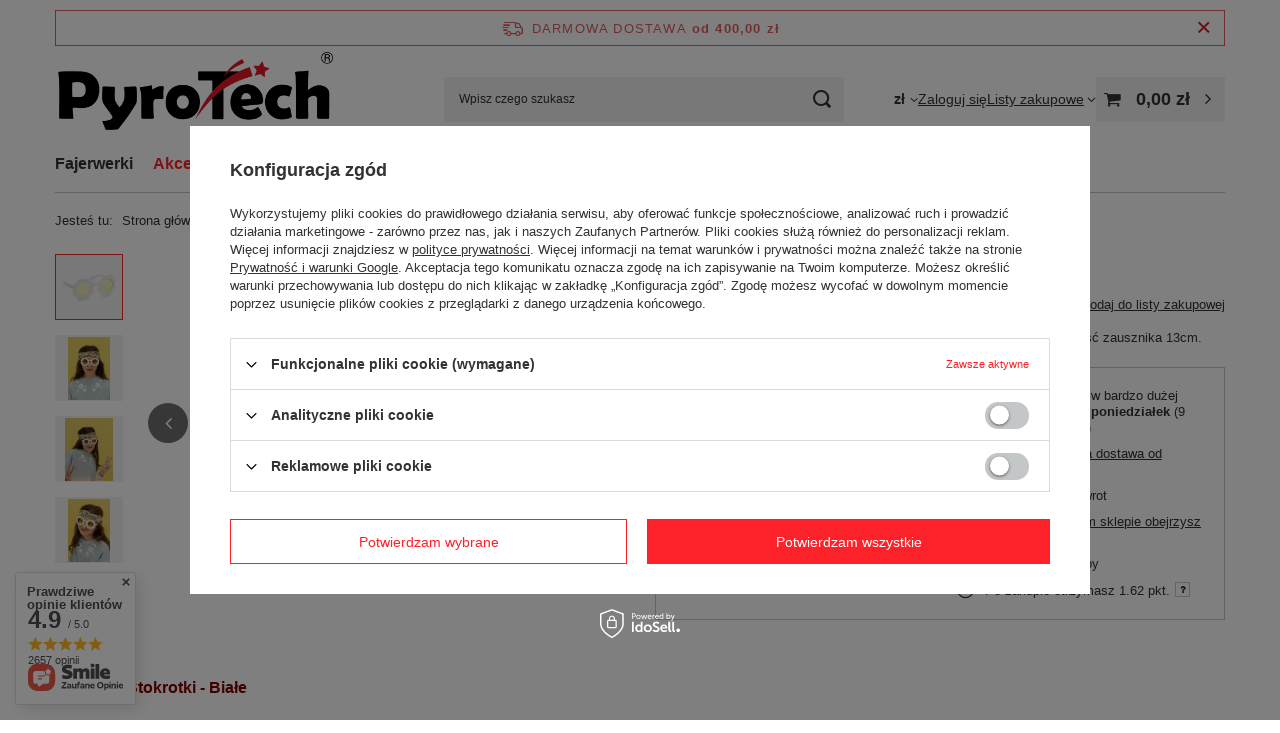

--- FILE ---
content_type: text/html; charset=utf-8
request_url: https://hurtownia-fajerwerki.pl/product-pol-2575-Okulary-Stokrotki-Biale.html
body_size: 32069
content:
<!DOCTYPE html>
<html lang="pl" class="--freeShipping --vat --gross " ><head><link rel="preload" as="image" fetchpriority="high" href="https://static5.hurtownia-fajerwerki.pl/hpeciai/c787af2edcf38393745894c455a290a7/pol_pm_Okulary-Stokrotki-Biale-2575_1.webp"><meta name="viewport" content="initial-scale = 1.0, maximum-scale = 5.0, width=device-width, viewport-fit=cover"><meta http-equiv="Content-Type" content="text/html; charset=utf-8"><meta http-equiv="X-UA-Compatible" content="IE=edge"><title>Okulary Stokrotki - Białe | 5900779142329</title><meta name="keywords" content="2575, , "><meta name="description" content="Białe okulary w kształcie stokrotki. Wymiary okularów to 13 x 6 cm. Długość zausznika 13cm.  | Party Deco | Akcesoria eventowe"><link rel="icon" href="/gfx/pol/favicon.ico"><meta name="theme-color" content="#fd2229"><meta name="msapplication-navbutton-color" content="#fd2229"><meta name="apple-mobile-web-app-status-bar-style" content="#fd2229"><link rel="stylesheet" type="text/css" href="/gfx/pol/projector_style.css.gzip?r=1764672236"><style>
							#photos_slider[data-skeleton] .photos__link:before {
								padding-top: calc(min((338/450 * 100%), 338px));
							}
							@media (min-width: 979px) {.photos__slider[data-skeleton] .photos__figure:not(.--nav):first-child .photos__link {
								max-height: 338px;
							}}
						</style><script>var app_shop={urls:{prefix:'data="/gfx/'.replace('data="', '')+'pol/',graphql:'/graphql/v1/'},vars:{meta:{viewportContent:'initial-scale = 1.0, maximum-scale = 5.0, width=device-width, viewport-fit=cover'},priceType:'gross',priceTypeVat:true,productDeliveryTimeAndAvailabilityWithBasket:false,geoipCountryCode:'US',fairShopLogo: { enabled: false, image: '/gfx/standards/safe_light.svg'},currency:{id:'PLN',symbol:'zł',country:'pl',format:'###,##0.00',beforeValue:false,space:true,decimalSeparator:',',groupingSeparator:' '},language:{id:'pol',symbol:'pl',name:'Polski'},omnibus:{enabled:true,rebateCodeActivate:false,hidePercentageDiscounts:false,},},txt:{priceTypeText:' brutto',},fn:{},fnrun:{},files:[],graphql:{}};const getCookieByName=(name)=>{const value=`; ${document.cookie}`;const parts = value.split(`; ${name}=`);if(parts.length === 2) return parts.pop().split(';').shift();return false;};if(getCookieByName('freeeshipping_clicked')){document.documentElement.classList.remove('--freeShipping');}if(getCookieByName('rabateCode_clicked')){document.documentElement.classList.remove('--rabateCode');}function hideClosedBars(){const closedBarsArray=JSON.parse(localStorage.getItem('closedBars'))||[];if(closedBarsArray.length){const styleElement=document.createElement('style');styleElement.textContent=`${closedBarsArray.map((el)=>`#${el}`).join(',')}{display:none !important;}`;document.head.appendChild(styleElement);}}hideClosedBars();</script><meta name="robots" content="index,follow"><meta name="rating" content="general"><meta name="Author" content="PyroTech SHOP na bazie IdoSell (www.idosell.com/shop).">
<!-- Begin LoginOptions html -->

<style>
#client_new_social .service_item[data-name="service_Apple"]:before, 
#cookie_login_social_more .service_item[data-name="service_Apple"]:before,
.oscop_contact .oscop_login__service[data-service="Apple"]:before {
    display: block;
    height: 2.6rem;
    content: url('/gfx/standards/apple.svg?r=1743165583');
}
.oscop_contact .oscop_login__service[data-service="Apple"]:before {
    height: auto;
    transform: scale(0.8);
}
#client_new_social .service_item[data-name="service_Apple"]:has(img.service_icon):before,
#cookie_login_social_more .service_item[data-name="service_Apple"]:has(img.service_icon):before,
.oscop_contact .oscop_login__service[data-service="Apple"]:has(img.service_icon):before {
    display: none;
}
</style>

<!-- End LoginOptions html -->

<!-- Open Graph -->
<meta property="og:type" content="website"><meta property="og:url" content="https://hurtownia-fajerwerki.pl/product-pol-2575-Okulary-Stokrotki-Biale.html
"><meta property="og:title" content="Okulary Stokrotki - Białe"><meta property="og:description" content="Białe okulary w kształcie stokrotki. Wymiary okularów to 13 x 6 cm. Długość zausznika 13cm. "><meta property="og:site_name" content="PyroTech SHOP"><meta property="og:locale" content="pl_PL"><meta property="og:image" content="https://hurtownia-fajerwerki.pl/hpeciai/fa139c67bb6cc4edc30efd3717e16258/pol_pl_Okulary-Stokrotki-Biale-2575_1.webp"><meta property="og:image:width" content="450"><meta property="og:image:height" content="338"><link rel="manifest" href="https://hurtownia-fajerwerki.pl/data/include/pwa/1/manifest.json?t=3"><meta name="apple-mobile-web-app-capable" content="yes"><meta name="apple-mobile-web-app-status-bar-style" content="black"><meta name="apple-mobile-web-app-title" content="PyroTech SHOP"><link rel="apple-touch-icon" href="/data/include/pwa/1/icon-128.png"><link rel="apple-touch-startup-image" href="/data/include/pwa/1/logo-512.png" /><meta name="msapplication-TileImage" content="/data/include/pwa/1/icon-144.png"><meta name="msapplication-TileColor" content="#2F3BA2"><meta name="msapplication-starturl" content="/"><script type="application/javascript">var _adblock = true;</script><script async src="/data/include/advertising.js"></script><script type="application/javascript">var statusPWA = {
                online: {
                    txt: "Połączono z internetem",
                    bg: "#5fa341"
                },
                offline: {
                    txt: "Brak połączenia z internetem",
                    bg: "#eb5467"
                }
            }</script><script async type="application/javascript" src="/ajax/js/pwa_online_bar.js?v=1&r=6"></script><script type="application/javascript" src="/ajax/js/webpush_subscription.js?v=1&r=4"></script><script type="application/javascript">WebPushHandler.publicKey = 'BJE5TNHzKksnJcq6HcL2VSNkKaznb5gww7U9q1wLhKf0CmyT6ZM7dtyfK3n7qL3i9aIItHbg8jxwqgp3CVrMqIQ=';WebPushHandler.version = '1';WebPushHandler.setPermissionValue();</script><script >
window.dataLayer = window.dataLayer || [];
window.gtag = function gtag() {
dataLayer.push(arguments);
}
gtag('consent', 'default', {
'ad_storage': 'denied',
'analytics_storage': 'denied',
'ad_personalization': 'denied',
'ad_user_data': 'denied',
'wait_for_update': 500
});

gtag('set', 'ads_data_redaction', true);
</script><script id="iaiscript_1" data-requirements="W10=" data-ga4_sel="ga4script">
window.iaiscript_1 = `<${'script'}  class='google_consent_mode_update'>
gtag('consent', 'update', {
'ad_storage': 'denied',
'analytics_storage': 'denied',
'ad_personalization': 'denied',
'ad_user_data': 'denied'
});
</${'script'}>`;
</script>
<!-- End Open Graph -->

<link rel="canonical" href="https://hurtownia-fajerwerki.pl/product-pol-2575-Okulary-Stokrotki-Biale.html" />

                <!-- Global site tag (gtag.js) -->
                <script  async src="https://www.googletagmanager.com/gtag/js?id=AW-16786411489"></script>
                <script >
                    window.dataLayer = window.dataLayer || [];
                    window.gtag = function gtag(){dataLayer.push(arguments);}
                    gtag('js', new Date());
                    
                    gtag('config', 'AW-16786411489', {"allow_enhanced_conversions":true});
gtag('config', 'G-7QGF1KTMKZ');

                </script>
                
<!-- Begin additional html or js -->


<!--4|1|3-->
<meta name="google-site-verification" content="aUyyg89uLNnzljSwAuzyH1oD_cevgUiduDJ7dQujp0g" />

<!-- End additional html or js -->
                <script>
                if (window.ApplePaySession && window.ApplePaySession.canMakePayments()) {
                    var applePayAvailabilityExpires = new Date();
                    applePayAvailabilityExpires.setTime(applePayAvailabilityExpires.getTime() + 2592000000); //30 days
                    document.cookie = 'applePayAvailability=yes; expires=' + applePayAvailabilityExpires.toUTCString() + '; path=/;secure;'
                    var scriptAppleJs = document.createElement('script');
                    scriptAppleJs.src = "/ajax/js/apple.js?v=3";
                    if (document.readyState === "interactive" || document.readyState === "complete") {
                          document.body.append(scriptAppleJs);
                    } else {
                        document.addEventListener("DOMContentLoaded", () => {
                            document.body.append(scriptAppleJs);
                        });  
                    }
                } else {
                    document.cookie = 'applePayAvailability=no; path=/;secure;'
                }
                </script>
                <script>let paypalDate = new Date();
                    paypalDate.setTime(paypalDate.getTime() + 86400000);
                    document.cookie = 'payPalAvailability_PLN=-1; expires=' + paypalDate.getTime() + '; path=/; secure';
                </script></head><body><div id="container" class="projector_page container max-width-1200"><header class=" commercial_banner"><script class="ajaxLoad">app_shop.vars.vat_registered="true";app_shop.vars.currency_format="###,##0.00";app_shop.vars.currency_before_value=false;app_shop.vars.currency_space=true;app_shop.vars.symbol="zł";app_shop.vars.id="PLN";app_shop.vars.baseurl="http://hurtownia-fajerwerki.pl/";app_shop.vars.sslurl="https://hurtownia-fajerwerki.pl/";app_shop.vars.curr_url="%2Fproduct-pol-2575-Okulary-Stokrotki-Biale.html";var currency_decimal_separator=',';var currency_grouping_separator=' ';app_shop.vars.blacklist_extension=["exe","com","swf","js","php"];app_shop.vars.blacklist_mime=["application/javascript","application/octet-stream","message/http","text/javascript","application/x-deb","application/x-javascript","application/x-shockwave-flash","application/x-msdownload"];app_shop.urls.contact="/contact-pol.html";</script><div id="viewType" style="display:none"></div><div id="menu_skip" class="menu_skip"><a href="#layout" class="btn --outline --medium menu_skip__link --layout">Przejdź do zawartości strony</a><a href="#menu_categories" class="btn --outline --medium menu_skip__link --menu">Przejdź do kategorii</a></div><div id="freeShipping" class="freeShipping"><span class="freeShipping__info">Darmowa dostawa</span><strong class="freeShipping__val">
				od 
				400,00 zł</strong><a href="" class="freeShipping__close" aria-label="Zamknij pasek informacyjny"></a></div><div id="logo" class="d-flex align-items-center" data-bg="/data/gfx/mask/pol/top_1_big.png"><a href="/" target="_self" aria-label="Logo sklepu"><img src="/data/gfx/mask/pol/logo_1_big.png" alt="PyroTech SHOP - fajerwerki i pirotechnika" width="2048" height="699"></a></div><form action="https://hurtownia-fajerwerki.pl/search.php" method="get" id="menu_search" class="menu_search"><a href="#showSearchForm" class="menu_search__mobile" aria-label="Szukaj"></a><div class="menu_search__block"><div class="menu_search__item --input"><input class="menu_search__input" type="text" name="text" autocomplete="off" placeholder="Wpisz czego szukasz" aria-label="Wpisz czego szukasz"><button class="menu_search__submit" type="submit" aria-label="Szukaj"></button></div><div class="menu_search__item --results search_result"></div></div></form><div id="menu_top" class="menu_top"><div id="menu_settings" class="align-items-center justify-content-center justify-content-lg-end"><div class="open_trigger" tabindex="0" aria-label="Kliknij, aby zmienić walutę"><span class="d-none d-md-inline-block flag_txt">zł</span><div class="menu_settings_wrapper d-md-none"><div class="menu_settings_inline"><div class="menu_settings_header">
									Język i waluta:
								</div><div class="menu_settings_content"><span class="menu_settings_flag flag flag_pol"></span><strong class="menu_settings_value"><span class="menu_settings_language">pl</span><span> | </span><span class="menu_settings_currency">zł</span></strong></div></div><div class="menu_settings_inline"><div class="menu_settings_header">
									Dostawa do:
								</div><div class="menu_settings_content"><strong class="menu_settings_value">Polska</strong></div></div></div><i class="icon-angle-down d-none d-md-inline-block"></i></div><form action="https://hurtownia-fajerwerki.pl/settings.php" method="post"><ul><li><div class="form-group"><span for="menu_settings_curr">Waluta</span><div class="select-after"><select class="form-control" name="curr" id="menu_settings_curr" aria-label="Waluta"><option value="PLN" selected>zł</option><option value="EUR">€ (1 zł = 0.2331€)
																</option><option value="USD">$ (1 zł = 0.2736$)
																</option></select></div></div></li><li class="buttons"><button class="btn --solid --large" type="submit">
									Zastosuj zmiany
								</button></li></ul></form></div><div class="account_links"><a class="account_links__item" href="https://hurtownia-fajerwerki.pl/login.php"><span class="account_links__text --logged-out">Zaloguj się</span></a></div><div class="shopping_list_top" data-empty="true"><a href="https://hurtownia-fajerwerki.pl/pl/shoppinglist/" class="wishlist_link slt_link --empty" aria-label="Listy zakupowe"><span class="slt_link__text">Listy zakupowe</span></a><div class="slt_lists"><ul class="slt_lists__nav"><li class="slt_lists__nav_item" data-list_skeleton="true" data-list_id="true" data-shared="true"><a href="#" class="slt_lists__nav_link" data-list_href="true"><span class="slt_lists__nav_name" data-list_name="true"></span><span class="slt_lists__count" data-list_count="true">0</span></a></li><li class="slt_lists__nav_item --empty"><a class="slt_lists__nav_link --empty" href="https://hurtownia-fajerwerki.pl/pl/shoppinglist/"><span class="slt_lists__nav_name" data-list_name="true">Lista zakupowa</span><span class="slt_lists__count" data-list_count="true">0</span></a></li></ul></div></div><div id="menu_basket" class="topBasket --skeleton"><a href="/basketedit.php" class="topBasket__sub" aria-label="Wartość koszyka: 0,00 zł"><span class="badge badge-info" aria-hidden="true"></span><strong class="topBasket__price">0,00 zł</strong></a><div class="topBasket__details --products" style="display: none;"><div class="topBasket__block --labels"><span class="topBasket__item --name">Produkt</span><span class="topBasket__item --sum">Ilość</span><span class="topBasket__item --prices">Cena</span></div><div class="topBasket__block --products"></div></div><div class="topBasket__details --shipping" style="display: none;"><span class="topBasket__name">Koszt dostawy od</span><span id="shipppingCost"></span></div><script>
				app_shop.vars.cache_html = true;
			</script></div></div><nav id="menu_categories" class="wide" aria-label="Kategorie główne"><button type="button" class="navbar-toggler" aria-label="Menu"><i class="icon-reorder"></i></button><div class="navbar-collapse" id="menu_navbar"><ul class="navbar-nav mx-md-n2"><li class="nav-item"><span class="nav-link-wrapper"><a  href="/pol_m_Fajerwerki-157.html" target="_self" title="Fajerwerki" class="nav-link --l1" >Fajerwerki</a><button class="nav-link-expand" type="button" aria-label="Fajerwerki, Menu"></button></span><ul class="navbar-subnav"><li class="nav-header"><a href="#backLink" class="nav-header__backLink" aria-label="Wróć"><i class="icon-angle-left"></i></a><a  href="/pol_m_Fajerwerki-157.html" target="_self" title="Fajerwerki" class="nav-link --l1" >Fajerwerki</a></li><li class="nav-item"><a  href="/pol_m_Fajerwerki_Wyrzutnie-Baterie-181.html" target="_self" title="Wyrzutnie / Baterie" class="nav-link --l2" >Wyrzutnie / Baterie</a><ul class="navbar-subsubnav more"><li class="nav-header"><a href="#backLink" class="nav-header__backLink" aria-label="Wróć"><i class="icon-angle-left"></i></a><a  href="/pol_m_Fajerwerki_Wyrzutnie-Baterie-181.html" target="_self" title="Wyrzutnie / Baterie" class="nav-link --l2" >Wyrzutnie / Baterie</a></li><li class="nav-item"><a  href="/pol_m_Fajerwerki_Wyrzutnie-Baterie_Skrzynie-2268.html" target="_self" title="Skrzynie " class="nav-link --l3" >Skrzynie </a></li><li class="nav-item"><a  href="/pol_m_Fajerwerki_Wyrzutnie-Baterie_Zestawy-185.html" target="_self" title="Zestawy" class="nav-link --l3" >Zestawy</a></li><li class="nav-item"><a  href="/pol_m_Fajerwerki_Wyrzutnie-Baterie_1-16-strzalow-187.html" target="_self" title="1-16 strzałów" class="nav-link --l3" >1-16 strzałów</a></li><li class="nav-item"><a  href="/pol_m_Fajerwerki_Wyrzutnie-Baterie_17-25-strzalow-188.html" target="_self" title="17-25 strzałów" class="nav-link --l3" >17-25 strzałów</a></li><li class="nav-item"><a  href="/pol_m_Fajerwerki_Wyrzutnie-Baterie_26-50-strzalow-189.html" target="_self" title="26-50 strzałów" class="nav-link --l3" >26-50 strzałów</a></li><li class="nav-item"><a  href="/pol_m_Fajerwerki_Wyrzutnie-Baterie_51-80-strzalow-190.html" target="_self" title="51-80 strzałów" class="nav-link --l3" >51-80 strzałów</a></li><li class="nav-item"><a  href="/pol_m_Fajerwerki_Wyrzutnie-Baterie_81-100-strzalow-191.html" target="_self" title="81-100 strzałów" class="nav-link --l3" >81-100 strzałów</a></li><li class="nav-item"><a  href="/pol_m_Fajerwerki_Wyrzutnie-Baterie_101-1000-strzalow-192.html" target="_self" title="101-1000 strzałów" class="nav-link --l3" >101-1000 strzałów</a></li><li class="nav-item"><a  href="/pol_m_Fajerwerki_Wyrzutnie-Baterie_Kaliber-20-mm-193.html" target="_self" title="Kaliber 20 mm" class="nav-link --l3" >Kaliber 20 mm</a></li><li class="nav-item"><a  href="/pol_m_Fajerwerki_Wyrzutnie-Baterie_Kaliber-25-mm-194.html" target="_self" title="Kaliber 25 mm" class="nav-link --l3" >Kaliber 25 mm</a></li><li class="nav-item"><a  href="/pol_m_Fajerwerki_Wyrzutnie-Baterie_Kaliber-30-mm-195.html" target="_self" title="Kaliber 30 mm" class="nav-link --l3" >Kaliber 30 mm</a></li><li class="nav-item"><a  href="/pol_m_Fajerwerki_Wyrzutnie-Baterie_Kaliber-45-50-mm-196.html" target="_self" title="Kaliber 45 - 50 mm" class="nav-link --l3" >Kaliber 45 - 50 mm</a></li><li class="nav-item"><a  href="/pol_m_Fajerwerki_Wyrzutnie-Baterie_Katowe-FAN-183.html" target="_self" title="Kątowe / FAN" class="nav-link --l3" >Kątowe / FAN</a></li><li class="nav-item"><a  href="/pol_m_Fajerwerki_Wyrzutnie-Baterie_Pionowe-2258.html" target="_self" title="Pionowe" class="nav-link --l3" >Pionowe</a></li><li class="nav-item"><a  href="/pol_m_Fajerwerki_Wyrzutnie-Baterie_Dzienne-186.html" target="_self" title="Dzienne" class="nav-link --l3" >Dzienne</a></li><li class="nav-item"><a  href="/pol_m_Fajerwerki_Wyrzutnie-Baterie_Hukowe-182.html" target="_self" title="Hukowe" class="nav-link --l3" >Hukowe</a></li><li class="nav-item"><a  href="/pol_m_Fajerwerki_Wyrzutnie-Baterie_Z-fontanna-184.html" target="_self" title="Z fontanną" class="nav-link --l3" >Z fontanną</a></li><li class="nav-item --all"><a class="nav-link --l3" href="/pol_m_Fajerwerki_Wyrzutnie-Baterie-181.html">+ Pokaż wszystkie</a></li><li class="nav-item --extend"><a href="" class="nav-link --l3" txt_alt="- Zwiń">+ Rozwiń</a></li></ul></li><li class="nav-item"><a  href="/pol_m_Fajerwerki_Petardy-158.html" target="_self" title="Petardy" class="nav-link --l2" >Petardy</a><ul class="navbar-subsubnav"><li class="nav-header"><a href="#backLink" class="nav-header__backLink" aria-label="Wróć"><i class="icon-angle-left"></i></a><a  href="/pol_m_Fajerwerki_Petardy-158.html" target="_self" title="Petardy" class="nav-link --l2" >Petardy</a></li><li class="nav-item"><a  href="/pol_m_Fajerwerki_Petardy_Hukowe-159.html" target="_self" title="Hukowe" class="nav-link --l3" >Hukowe</a></li><li class="nav-item"><a  href="/pol_m_Fajerwerki_Petardy_Hukowo-blyskowe-160.html" target="_self" title="Hukowo-błyskowe" class="nav-link --l3" >Hukowo-błyskowe</a></li><li class="nav-item"><a  href="/pol_m_Fajerwerki_Petardy_Karabinki-161.html" target="_self" title="Karabinki" class="nav-link --l3" >Karabinki</a></li><li class="nav-item --all"><a class="nav-link --l3" href="/pol_m_Fajerwerki_Petardy-158.html">+ Pokaż wszystkie</a></li></ul></li><li class="nav-item"><a  href="/pol_m_Fajerwerki_Dymy-162.html" target="_self" title="Dymy" class="nav-link --l2" >Dymy</a><ul class="navbar-subsubnav"><li class="nav-header"><a href="#backLink" class="nav-header__backLink" aria-label="Wróć"><i class="icon-angle-left"></i></a><a  href="/pol_m_Fajerwerki_Dymy-162.html" target="_self" title="Dymy" class="nav-link --l2" >Dymy</a></li><li class="nav-item"><a  href="/pol_m_Fajerwerki_Dymy_Granaty-dymne-163.html" target="_self" title="Granaty dymne" class="nav-link --l3" >Granaty dymne</a></li><li class="nav-item"><a  href="/pol_m_Fajerwerki_Dymy_Kulki-dymne-164.html" target="_self" title="Kulki dymne" class="nav-link --l3" >Kulki dymne</a></li><li class="nav-item"><a  href="/pol_m_Fajerwerki_Dymy_Swiece-dymne-165.html" target="_self" title="Świece dymne" class="nav-link --l3" >Świece dymne</a></li><li class="nav-item"><a  href="/pol_m_Fajerwerki_Dymy_Dymne-Single-Shoty-1288.html" target="_self" title="Dymne Single Shoty" class="nav-link --l3" >Dymne Single Shoty</a></li><li class="nav-item"><a  href="/pol_m_Fajerwerki_Dymy_Miny-dymne-1973.html" target="_self" title="Miny dymne" class="nav-link --l3" >Miny dymne</a></li><li class="nav-item --all"><a class="nav-link --l3" href="/pol_m_Fajerwerki_Dymy-162.html">+ Pokaż wszystkie</a></li></ul></li><li class="nav-item empty"><a  href="/pol_m_Fajerwerki_Flary-race-ognie-166.html" target="_self" title="Flary / race / ognie" class="nav-link --l2" >Flary / race / ognie</a></li><li class="nav-item empty"><a  href="/pol_m_Fajerwerki_Race-pistoletowe-1948.html" target="_self" title="Race pistoletowe" class="nav-link --l2" >Race pistoletowe</a></li><li class="nav-item empty"><a  href="/pol_m_Fajerwerki_Stroboskopy-172.html" target="_self" title="Stroboskopy" class="nav-link --l2" >Stroboskopy</a></li><li class="nav-item"><a  href="/pol_m_Fajerwerki_Rakiety-211.html" target="_self" title="Rakiety" class="nav-link --l2" >Rakiety</a><ul class="navbar-subsubnav"><li class="nav-header"><a href="#backLink" class="nav-header__backLink" aria-label="Wróć"><i class="icon-angle-left"></i></a><a  href="/pol_m_Fajerwerki_Rakiety-211.html" target="_self" title="Rakiety" class="nav-link --l2" >Rakiety</a></li><li class="nav-item"><a  href="/pol_m_Fajerwerki_Rakiety_Rakiety-w-zestawach-212.html" target="_self" title="Rakiety w zestawach" class="nav-link --l3" >Rakiety w zestawach</a></li><li class="nav-item"><a  href="/pol_m_Fajerwerki_Rakiety_Rakiety-pojedyncze-299.html" target="_self" title="Rakiety pojedyncze" class="nav-link --l3" >Rakiety pojedyncze</a></li><li class="nav-item --all"><a class="nav-link --l3" href="/pol_m_Fajerwerki_Rakiety-211.html">+ Pokaż wszystkie</a></li></ul></li><li class="nav-item"><a  href="/pol_m_Fajerwerki_Granaty-175.html" target="_self" title="Granaty" class="nav-link --l2" >Granaty</a><ul class="navbar-subsubnav"><li class="nav-header"><a href="#backLink" class="nav-header__backLink" aria-label="Wróć"><i class="icon-angle-left"></i></a><a  href="/pol_m_Fajerwerki_Granaty-175.html" target="_self" title="Granaty" class="nav-link --l2" >Granaty</a></li><li class="nav-item"><a  href="/pol_m_Fajerwerki_Granaty_Dymne-176.html" target="_self" title="Dymne" class="nav-link --l3" >Dymne</a></li><li class="nav-item"><a  href="/pol_m_Fajerwerki_Granaty_Hukowo-blyskowe-177.html" target="_self" title="Hukowo-błyskowe" class="nav-link --l3" >Hukowo-błyskowe</a></li><li class="nav-item"><a  href="/pol_m_Fajerwerki_Granaty_Rozpryskowe-178.html" target="_self" title="Rozpryskowe" class="nav-link --l3" >Rozpryskowe</a></li><li class="nav-item --all"><a class="nav-link --l3" href="/pol_m_Fajerwerki_Granaty-175.html">+ Pokaż wszystkie</a></li></ul></li><li class="nav-item empty"><a  href="/pol_m_Fajerwerki_Wulkany-Fontanny-173.html" target="_self" title="Wulkany / Fontanny" class="nav-link --l2" >Wulkany / Fontanny</a></li><li class="nav-item empty"><a  href="/pol_m_Fajerwerki_Rzymskie-ognie-171.html" target="_self" title="Rzymskie ognie" class="nav-link --l2" >Rzymskie ognie</a></li><li class="nav-item empty"><a  href="/pol_m_Fajerwerki_Gatlingi-2014.html" target="_self" title="Gatlingi" class="nav-link --l2" >Gatlingi</a></li><li class="nav-item empty"><a  href="/pol_m_Fajerwerki_Single-shoty-179.html" target="_self" title="Single shoty" class="nav-link --l2" >Single shoty</a></li><li class="nav-item empty"><a  href="/pol_m_Fajerwerki_Ciche-fajerwerki-SILENTY-R-304.html" target="_self" title="Ciche fajerwerki - SILENTY®" class="nav-link --l2" >Ciche fajerwerki - SILENTY®</a></li><li class="nav-item empty"><a  href="/pol_m_Fajerwerki_Ekologiczne-fajerwerki-ECO-1302.html" target="_self" title="Ekologiczne fajerwerki - ECO" class="nav-link --l2" >Ekologiczne fajerwerki - ECO</a></li><li class="nav-item empty"><a  href="/pol_m_Fajerwerki_Emitery-dzwieku-167.html" target="_self" title="Emitery dźwięku" class="nav-link --l2" >Emitery dźwięku</a></li><li class="nav-item empty"><a  href="/pol_m_Fajerwerki_Odstraszacze-zwierzat-168.html" target="_self" title="Odstraszacze zwierząt" class="nav-link --l2" >Odstraszacze zwierząt</a></li><li class="nav-item empty"><a  href="/pol_m_Fajerwerki_Oprawa-pirotechniczna-meczowa-169.html" target="_self" title="Oprawa pirotechniczna - meczowa" class="nav-link --l2" >Oprawa pirotechniczna - meczowa</a></li><li class="nav-item empty"><a  href="/pol_m_Fajerwerki_Strefa-ASG-Paintball-170.html" target="_self" title="Strefa ASG &amp;amp; Paintball" class="nav-link --l2" >Strefa ASG &amp; Paintball</a></li><li class="nav-item empty"><a  href="/pol_m_Fajerwerki_Race-na-tort-174.html" target="_self" title="Race na tort" class="nav-link --l2" >Race na tort</a></li><li class="nav-item"><a  href="/pol_m_Fajerwerki_Pirotechnika-sceniczna-197.html" target="_self" title="Pirotechnika sceniczna" class="nav-link --l2" >Pirotechnika sceniczna</a><ul class="navbar-subsubnav"><li class="nav-header"><a href="#backLink" class="nav-header__backLink" aria-label="Wróć"><i class="icon-angle-left"></i></a><a  href="/pol_m_Fajerwerki_Pirotechnika-sceniczna-197.html" target="_self" title="Pirotechnika sceniczna" class="nav-link --l2" >Pirotechnika sceniczna</a></li><li class="nav-item"><a  href="/pol_m_Fajerwerki_Pirotechnika-sceniczna_Fontanny-198.html" target="_self" title="Fontanny" class="nav-link --l3" >Fontanny</a></li><li class="nav-item"><a  href="/pol_m_Fajerwerki_Pirotechnika-sceniczna_Plomienie-199.html" target="_self" title="Płomienie" class="nav-link --l3" >Płomienie</a></li><li class="nav-item"><a  href="/pol_m_Fajerwerki_Pirotechnika-sceniczna_Miny-200.html" target="_self" title="Miny" class="nav-link --l3" >Miny</a></li><li class="nav-item"><a  href="/pol_m_Fajerwerki_Pirotechnika-sceniczna_Komety-201.html" target="_self" title="Komety" class="nav-link --l3" >Komety</a></li><li class="nav-item --all"><a class="nav-link --l3" href="/pol_m_Fajerwerki_Pirotechnika-sceniczna-197.html">+ Pokaż wszystkie</a></li></ul></li><li class="nav-item"><a  href="/pol_m_Fajerwerki_Pirotechnika-drobna-202.html" target="_self" title="Pirotechnika drobna" class="nav-link --l2" >Pirotechnika drobna</a><ul class="navbar-subsubnav"><li class="nav-header"><a href="#backLink" class="nav-header__backLink" aria-label="Wróć"><i class="icon-angle-left"></i></a><a  href="/pol_m_Fajerwerki_Pirotechnika-drobna-202.html" target="_self" title="Pirotechnika drobna" class="nav-link --l2" >Pirotechnika drobna</a></li><li class="nav-item"><a  href="/pol_m_Fajerwerki_Pirotechnika-drobna_Diabelki-203.html" target="_self" title="Diabełki" class="nav-link --l3" >Diabełki</a></li><li class="nav-item"><a  href="/pol_m_Fajerwerki_Pirotechnika-drobna_Katiusze-204.html" target="_self" title="Katiusze" class="nav-link --l3" >Katiusze</a></li><li class="nav-item"><a  href="/pol_m_Fajerwerki_Pirotechnika-drobna_Motylki-pszczolki-baczki-205.html" target="_self" title="Motylki / pszczółki / bączki" class="nav-link --l3" >Motylki / pszczółki / bączki</a></li><li class="nav-item"><a  href="/pol_m_Fajerwerki_Pirotechnika-drobna_Swieczki-grajace-698.html" target="_self" title="Świeczki grające" class="nav-link --l3" >Świeczki grające</a></li><li class="nav-item --all"><a class="nav-link --l3" href="/pol_m_Fajerwerki_Pirotechnika-drobna-202.html">+ Pokaż wszystkie</a></li></ul></li><li class="nav-item"><a  href="/pol_m_Fajerwerki_Akcesoria-pirotechniczne-206.html" target="_self" title="Akcesoria pirotechniczne" class="nav-link --l2" >Akcesoria pirotechniczne</a><ul class="navbar-subsubnav"><li class="nav-header"><a href="#backLink" class="nav-header__backLink" aria-label="Wróć"><i class="icon-angle-left"></i></a><a  href="/pol_m_Fajerwerki_Akcesoria-pirotechniczne-206.html" target="_self" title="Akcesoria pirotechniczne" class="nav-link --l2" >Akcesoria pirotechniczne</a></li><li class="nav-item"><a  href="/pol_m_Fajerwerki_Akcesoria-pirotechniczne_Zapalniki-elektryczne-207.html" target="_self" title="Zapalniki elektryczne" class="nav-link --l3" >Zapalniki elektryczne</a></li><li class="nav-item"><a  href="/pol_m_Fajerwerki_Akcesoria-pirotechniczne_Lonty-208.html" target="_self" title="Lonty" class="nav-link --l3" >Lonty</a></li><li class="nav-item"><a  href="/pol_m_Fajerwerki_Akcesoria-pirotechniczne_Systemy-odpalania-209.html" target="_self" title="Systemy odpalania" class="nav-link --l3" >Systemy odpalania</a></li><li class="nav-item"><a  href="/pol_m_Fajerwerki_Akcesoria-pirotechniczne_Pozostale-1266.html" target="_self" title="Pozostałe" class="nav-link --l3" >Pozostałe</a></li><li class="nav-item --all"><a class="nav-link --l3" href="/pol_m_Fajerwerki_Akcesoria-pirotechniczne-206.html">+ Pokaż wszystkie</a></li></ul></li><li class="nav-item"><a  href="/pol_m_Fajerwerki_Zimne-ognie-180.html" target="_self" title="Zimne ognie" class="nav-link --l2" >Zimne ognie</a><ul class="navbar-subsubnav"><li class="nav-header"><a href="#backLink" class="nav-header__backLink" aria-label="Wróć"><i class="icon-angle-left"></i></a><a  href="/pol_m_Fajerwerki_Zimne-ognie-180.html" target="_self" title="Zimne ognie" class="nav-link --l2" >Zimne ognie</a></li><li class="nav-item"><a  href="/pol_m_Fajerwerki_Zimne-ognie_Weselne-zimne-ognie-1760.html" target="_self" title="Weselne zimne ognie" class="nav-link --l3" >Weselne zimne ognie</a></li></ul></li><li class="nav-item empty"><a  href="/pol_m_Fajerwerki_Wielopaki-231.html" target="_self" title="Wielopaki" class="nav-link --l2" >Wielopaki</a></li><li class="nav-item empty"><a  href="/pol_m_Fajerwerki_Banery-reklamowe-302.html" target="_self" title="Banery reklamowe" class="nav-link --l2" >Banery reklamowe</a></li><li class="nav-item empty"><a  href="/pol_m_Fajerwerki_Zestawy-PyroTech-TEAM-1116.html" target="_self" title="Zestawy PyroTech TEAM" class="nav-link --l2" >Zestawy PyroTech TEAM</a></li><li class="nav-item empty"><a  href="/pol_m_Fajerwerki_Produkty-reklamowe-1940.html" target="_self" title="Produkty reklamowe" class="nav-link --l2" >Produkty reklamowe</a></li></ul></li><li class="nav-item nav-open"><span class="nav-link-wrapper"><a  href="/pol_m_Akcesoria-eventowe-306.html" target="_self" title="Akcesoria eventowe" class="nav-link --l1 active" >Akcesoria eventowe</a><button class="nav-link-expand" type="button" aria-label="Akcesoria eventowe, Menu"></button></span><ul class="navbar-subnav"><li class="nav-header"><a href="#backLink" class="nav-header__backLink" aria-label="Wróć"><i class="icon-angle-left"></i></a><a  href="/pol_m_Akcesoria-eventowe-306.html" target="_self" title="Akcesoria eventowe" class="nav-link --l1 active" >Akcesoria eventowe</a></li><li class="nav-item"><a  href="/pol_m_Akcesoria-eventowe_Balony-307.html" target="_self" title="Balony" class="nav-link --l2" >Balony</a><ul class="navbar-subsubnav"><li class="nav-header"><a href="#backLink" class="nav-header__backLink" aria-label="Wróć"><i class="icon-angle-left"></i></a><a  href="/pol_m_Akcesoria-eventowe_Balony-307.html" target="_self" title="Balony" class="nav-link --l2" >Balony</a></li><li class="nav-item"><a  href="/pol_m_Akcesoria-eventowe_Balony_Balony-foliowe-356.html" target="_self" title="Balony foliowe" class="nav-link --l3" >Balony foliowe</a></li><li class="nav-item"><a  href="/pol_m_Akcesoria-eventowe_Balony_Balony-lateksowe-355.html" target="_self" title="Balony lateksowe" class="nav-link --l3" >Balony lateksowe</a></li><li class="nav-item"><a  href="/pol_m_Akcesoria-eventowe_Balony_Balony-z-modeliny-368.html" target="_self" title="Balony z modeliny" class="nav-link --l3" >Balony z modeliny</a></li><li class="nav-item"><a  href="/pol_m_Akcesoria-eventowe_Balony_Girlandy-balonowe-367.html" target="_self" title="Girlandy balonowe" class="nav-link --l3" >Girlandy balonowe</a></li><li class="nav-item"><a  href="/pol_m_Akcesoria-eventowe_Balony_Balony-napisy-1778.html" target="_self" title="Balony napisy" class="nav-link --l3" >Balony napisy</a></li><li class="nav-item --all"><a class="nav-link --l3" href="/pol_m_Akcesoria-eventowe_Balony-307.html">+ Pokaż wszystkie</a></li></ul></li><li class="nav-item"><a  href="/pol_m_Akcesoria-eventowe_Akcesoria-do-balonow-1764.html" target="_self" title="Akcesoria do balonów" class="nav-link --l2" >Akcesoria do balonów</a><ul class="navbar-subsubnav"><li class="nav-header"><a href="#backLink" class="nav-header__backLink" aria-label="Wróć"><i class="icon-angle-left"></i></a><a  href="/pol_m_Akcesoria-eventowe_Akcesoria-do-balonow-1764.html" target="_self" title="Akcesoria do balonów" class="nav-link --l2" >Akcesoria do balonów</a></li><li class="nav-item"><a  href="/pol_m_Akcesoria-eventowe_Akcesoria-do-balonow_Ciezarki-do-balonow-z-helem-357.html" target="_self" title="Ciężarki do balonów z helem" class="nav-link --l3" >Ciężarki do balonów z helem</a></li><li class="nav-item"><a  href="/pol_m_Akcesoria-eventowe_Akcesoria-do-balonow_Butle-z-helem-do-balonow-353.html" target="_self" title="Butle z helem do balonów" class="nav-link --l3" >Butle z helem do balonów</a></li><li class="nav-item"><a  href="/pol_m_Akcesoria-eventowe_Akcesoria-do-balonow_Zele-do-balonow-z-helem-361.html" target="_self" title="Żele do balonów z helem" class="nav-link --l3" >Żele do balonów z helem</a></li><li class="nav-item"><a  href="/pol_m_Akcesoria-eventowe_Akcesoria-do-balonow_Wstazki-do-balonow-1779.html" target="_self" title="Wstążki do balonów" class="nav-link --l3" >Wstążki do balonów</a></li><li class="nav-item"><a  href="/pol_m_Akcesoria-eventowe_Akcesoria-do-balonow_Haczyki-Zylki-Tasmy-do-girland-1780.html" target="_self" title="Haczyki / Żyłki / Taśmy do girland" class="nav-link --l3" >Haczyki / Żyłki / Taśmy do girland</a></li><li class="nav-item"><a  href="/pol_m_Akcesoria-eventowe_Akcesoria-do-balonow_Pompki-Patyczki-do-balonow-1781.html" target="_self" title="Pompki / Patyczki do balonów" class="nav-link --l3" >Pompki / Patyczki do balonów</a></li></ul></li><li class="nav-item empty"><a  href="/pol_m_Akcesoria-eventowe_Zestawy-helowe-1530.html" target="_self" title="Zestawy helowe" class="nav-link --l2" >Zestawy helowe</a></li><li class="nav-item"><a  href="/pol_m_Akcesoria-eventowe_Dekoracje-338.html" target="_self" title="Dekoracje" class="nav-link --l2" >Dekoracje</a><ul class="navbar-subsubnav more"><li class="nav-header"><a href="#backLink" class="nav-header__backLink" aria-label="Wróć"><i class="icon-angle-left"></i></a><a  href="/pol_m_Akcesoria-eventowe_Dekoracje-338.html" target="_self" title="Dekoracje" class="nav-link --l2" >Dekoracje</a></li><li class="nav-item"><a  href="/pol_m_Akcesoria-eventowe_Dekoracje_Banery-Napisy-308.html" target="_self" title="Banery / Napisy" class="nav-link --l3" >Banery / Napisy</a></li><li class="nav-item"><a  href="/pol_m_Akcesoria-eventowe_Dekoracje_Girlandy-Flagietki-309.html" target="_self" title="Girlandy / Flagietki" class="nav-link --l3" >Girlandy / Flagietki</a></li><li class="nav-item"><a  href="/pol_m_Akcesoria-eventowe_Dekoracje_Swiderki-Zawieszki-Kurtyny-336.html" target="_self" title="Świderki / Zawieszki / Kurtyny" class="nav-link --l3" >Świderki / Zawieszki / Kurtyny</a></li><li class="nav-item"><a  href="/pol_m_Akcesoria-eventowe_Dekoracje_Rozety-dekoracyjne-312.html" target="_self" title="Rozety dekoracyjne" class="nav-link --l3" >Rozety dekoracyjne</a></li><li class="nav-item"><a  href="/pol_m_Akcesoria-eventowe_Dekoracje_Krysztalki-340.html" target="_self" title="Kryształki" class="nav-link --l3" >Kryształki</a></li><li class="nav-item"><a  href="/pol_m_Akcesoria-eventowe_Dekoracje_Kule-bibulowe-342.html" target="_self" title="Kule bibułowe" class="nav-link --l3" >Kule bibułowe</a></li><li class="nav-item"><a  href="/pol_m_Akcesoria-eventowe_Dekoracje_Lampki-324.html" target="_self" title="Lampki" class="nav-link --l3" >Lampki</a></li><li class="nav-item"><a  href="/pol_m_Akcesoria-eventowe_Dekoracje_Wizytowki-371.html" target="_self" title="Wizytówki" class="nav-link --l3" >Wizytówki</a></li><li class="nav-item"><a  href="/pol_m_Akcesoria-eventowe_Dekoracje_Biezniki-379.html" target="_self" title="Bieżniki" class="nav-link --l3" >Bieżniki</a></li><li class="nav-item"><a  href="/pol_m_Akcesoria-eventowe_Dekoracje_Obrusy-386.html" target="_self" title="Obrusy" class="nav-link --l3" >Obrusy</a></li><li class="nav-item"><a  href="/pol_m_Akcesoria-eventowe_Dekoracje_Drewniane-litery-717.html" target="_self" title="Drewniane litery" class="nav-link --l3" >Drewniane litery</a></li><li class="nav-item"><a  href="/pol_m_Akcesoria-eventowe_Dekoracje_Sztuczne-rosliny-1271.html" target="_self" title="Sztuczne rośliny" class="nav-link --l3" >Sztuczne rośliny</a></li><li class="nav-item --all"><a class="nav-link --l3" href="/pol_m_Akcesoria-eventowe_Dekoracje-338.html">+ Pokaż wszystkie</a></li><li class="nav-item --extend"><a href="" class="nav-link --l3" txt_alt="- Zwiń">+ Rozwiń</a></li></ul></li><li class="nav-item"><a  href="/pol_m_Akcesoria-eventowe_Dodatki-do-ciast-i-muffinek-326.html" target="_self" title="Dodatki do ciast i muffinek" class="nav-link --l2" >Dodatki do ciast i muffinek</a><ul class="navbar-subsubnav"><li class="nav-header"><a href="#backLink" class="nav-header__backLink" aria-label="Wróć"><i class="icon-angle-left"></i></a><a  href="/pol_m_Akcesoria-eventowe_Dodatki-do-ciast-i-muffinek-326.html" target="_self" title="Dodatki do ciast i muffinek" class="nav-link --l2" >Dodatki do ciast i muffinek</a></li><li class="nav-item"><a  href="/pol_m_Akcesoria-eventowe_Dodatki-do-ciast-i-muffinek_Toppery-1782.html" target="_self" title="Toppery" class="nav-link --l3" >Toppery</a></li><li class="nav-item"><a  href="/pol_m_Akcesoria-eventowe_Dodatki-do-ciast-i-muffinek_Papilotki-na-muffinki-1783.html" target="_self" title="Papilotki na muffinki" class="nav-link --l3" >Papilotki na muffinki</a></li></ul></li><li class="nav-item"><a  href="/pol_m_Akcesoria-eventowe_Konfetti-313.html" target="_self" title="Konfetti" class="nav-link --l2" >Konfetti</a><ul class="navbar-subsubnav"><li class="nav-header"><a href="#backLink" class="nav-header__backLink" aria-label="Wróć"><i class="icon-angle-left"></i></a><a  href="/pol_m_Akcesoria-eventowe_Konfetti-313.html" target="_self" title="Konfetti" class="nav-link --l2" >Konfetti</a></li><li class="nav-item"><a  href="/pol_m_Akcesoria-eventowe_Konfetti_Tuby-konfetti-1775.html" target="_self" title="Tuby konfetti" class="nav-link --l3" >Tuby konfetti</a></li><li class="nav-item"><a  href="/pol_m_Akcesoria-eventowe_Konfetti_Konfetti-sypkie-1777.html" target="_self" title="Konfetti sypkie" class="nav-link --l3" >Konfetti sypkie</a></li></ul></li><li class="nav-item"><a  href="/pol_m_Akcesoria-eventowe_Swieczki-339.html" target="_self" title="Świeczki" class="nav-link --l2" >Świeczki</a><ul class="navbar-subsubnav"><li class="nav-header"><a href="#backLink" class="nav-header__backLink" aria-label="Wróć"><i class="icon-angle-left"></i></a><a  href="/pol_m_Akcesoria-eventowe_Swieczki-339.html" target="_self" title="Świeczki" class="nav-link --l2" >Świeczki</a></li><li class="nav-item"><a  href="/pol_m_Akcesoria-eventowe_Swieczki_Dekoracyjne-373.html" target="_self" title="Dekoracyjne" class="nav-link --l3" >Dekoracyjne</a></li><li class="nav-item"><a  href="/pol_m_Akcesoria-eventowe_Swieczki_Tortowe-341.html" target="_self" title="Tortowe" class="nav-link --l3" >Tortowe</a></li><li class="nav-item"><a  href="/pol_m_Akcesoria-eventowe_Swieczki_Grajace-364.html" target="_self" title="Grające" class="nav-link --l3" >Grające</a></li><li class="nav-item"><a  href="/pol_m_Akcesoria-eventowe_Swieczki_Fontanny-tortowe-366.html" target="_self" title="Fontanny tortowe" class="nav-link --l3" >Fontanny tortowe</a></li><li class="nav-item"><a  href="/pol_m_Akcesoria-eventowe_Swieczki_Swieczniki-370.html" target="_self" title="Świeczniki" class="nav-link --l3" >Świeczniki</a></li><li class="nav-item"><a  href="/pol_m_Akcesoria-eventowe_Swieczki_Zimne-Ognie-Cyferki-1265.html" target="_self" title="Zimne Ognie Cyferki" class="nav-link --l3" >Zimne Ognie Cyferki</a></li><li class="nav-item --all"><a class="nav-link --l3" href="/pol_m_Akcesoria-eventowe_Swieczki-339.html">+ Pokaż wszystkie</a></li></ul></li><li class="nav-item"><a  href="/pol_m_Akcesoria-eventowe_Pudelka-i-opakowania-prezentowe-377.html" target="_self" title="Pudełka i opakowania prezentowe" class="nav-link --l2" >Pudełka i opakowania prezentowe</a><ul class="navbar-subsubnav"><li class="nav-header"><a href="#backLink" class="nav-header__backLink" aria-label="Wróć"><i class="icon-angle-left"></i></a><a  href="/pol_m_Akcesoria-eventowe_Pudelka-i-opakowania-prezentowe-377.html" target="_self" title="Pudełka i opakowania prezentowe" class="nav-link --l2" >Pudełka i opakowania prezentowe</a></li><li class="nav-item"><a  href="/pol_m_Akcesoria-eventowe_Pudelka-i-opakowania-prezentowe_Pudelka-na-ciasta-torty-372.html" target="_self" title="Pudełka na ciasta/torty" class="nav-link --l3" >Pudełka na ciasta/torty</a></li><li class="nav-item"><a  href="/pol_m_Akcesoria-eventowe_Pudelka-i-opakowania-prezentowe_Pudelka-na-popcorn-378.html" target="_self" title="Pudełka na popcorn" class="nav-link --l3" >Pudełka na popcorn</a></li><li class="nav-item"><a  href="/pol_m_Akcesoria-eventowe_Pudelka-i-opakowania-prezentowe_Pudelka-na-prezenty-333.html" target="_self" title="Pudełka na prezenty" class="nav-link --l3" >Pudełka na prezenty</a></li><li class="nav-item"><a  href="/pol_m_Akcesoria-eventowe_Pudelka-i-opakowania-prezentowe_Papier-i-torby-prezentowe-548.html" target="_self" title="Papier i torby prezentowe" class="nav-link --l3" >Papier i torby prezentowe</a></li><li class="nav-item"><a  href="/pol_m_Akcesoria-eventowe_Pudelka-i-opakowania-prezentowe_Wypelniacze-do-pudelek-prezentowych-734.html" target="_self" title="Wypełniacze do pudełek prezentowych" class="nav-link --l3" >Wypełniacze do pudełek prezentowych</a></li><li class="nav-item"><a  href="/pol_m_Akcesoria-eventowe_Pudelka-i-opakowania-prezentowe_Bibuly-ozdobne-1120.html" target="_self" title="Bibuły ozdobne" class="nav-link --l3" >Bibuły ozdobne</a></li><li class="nav-item"><a  href="/pol_m_Akcesoria-eventowe_Pudelka-i-opakowania-prezentowe_Torebki-na-slodycze-323.html" target="_self" title="Torebki na słodycze" class="nav-link --l3" >Torebki na słodycze</a></li><li class="nav-item"><a  href="/pol_m_Akcesoria-eventowe_Pudelka-i-opakowania-prezentowe_Kartony-prezentowe-709.html" target="_self" title="Kartony prezentowe" class="nav-link --l3" >Kartony prezentowe</a></li><li class="nav-item"><a  href="/pol_m_Akcesoria-eventowe_Pudelka-i-opakowania-prezentowe_Pudelka-styropianowe-na-suchy-lod-1812.html" target="_self" title="Pudełka styropianowe na suchy lód" class="nav-link --l3" >Pudełka styropianowe na suchy lód</a></li><li class="nav-item --all"><a class="nav-link --l3" href="/pol_m_Akcesoria-eventowe_Pudelka-i-opakowania-prezentowe-377.html">+ Pokaż wszystkie</a></li></ul></li><li class="nav-item"><a  href="/pol_m_Akcesoria-eventowe_Tasiemki-Tkaniny-Sznurki-330.html" target="_self" title="Tasiemki / Tkaniny / Sznurki" class="nav-link --l2" >Tasiemki / Tkaniny / Sznurki</a><ul class="navbar-subsubnav"><li class="nav-header"><a href="#backLink" class="nav-header__backLink" aria-label="Wróć"><i class="icon-angle-left"></i></a><a  href="/pol_m_Akcesoria-eventowe_Tasiemki-Tkaniny-Sznurki-330.html" target="_self" title="Tasiemki / Tkaniny / Sznurki" class="nav-link --l2" >Tasiemki / Tkaniny / Sznurki</a></li><li class="nav-item"><a  href="/pol_m_Akcesoria-eventowe_Tasiemki-Tkaniny-Sznurki_Sznurki-374.html" target="_self" title="Sznurki" class="nav-link --l3" >Sznurki</a></li><li class="nav-item"><a  href="/pol_m_Akcesoria-eventowe_Tasiemki-Tkaniny-Sznurki_Wstazki-plastikowe-Rozetki-331.html" target="_self" title="Wstążki plastikowe / Rozetki" class="nav-link --l3" >Wstążki plastikowe / Rozetki</a></li><li class="nav-item"><a  href="/pol_m_Akcesoria-eventowe_Tasiemki-Tkaniny-Sznurki_Wstazki-Tasiemki-375.html" target="_self" title="Wstążki / Tasiemki" class="nav-link --l3" >Wstążki / Tasiemki</a></li><li class="nav-item"><a  href="/pol_m_Akcesoria-eventowe_Tasiemki-Tkaniny-Sznurki_Tkaniny-387.html" target="_self" title="Tkaniny" class="nav-link --l3" >Tkaniny</a></li><li class="nav-item --all"><a class="nav-link --l3" href="/pol_m_Akcesoria-eventowe_Tasiemki-Tkaniny-Sznurki-330.html">+ Pokaż wszystkie</a></li></ul></li><li class="nav-item"><a  href="/pol_m_Akcesoria-eventowe_Okazje-318.html" target="_self" title="Okazje" class="nav-link --l2" >Okazje</a><ul class="navbar-subsubnav more"><li class="nav-header"><a href="#backLink" class="nav-header__backLink" aria-label="Wróć"><i class="icon-angle-left"></i></a><a  href="/pol_m_Akcesoria-eventowe_Okazje-318.html" target="_self" title="Okazje" class="nav-link --l2" >Okazje</a></li><li class="nav-item"><a  href="/pol_m_Akcesoria-eventowe_Okazje_Halloween-695.html" target="_self" title="Halloween" class="nav-link --l3" >Halloween</a></li><li class="nav-item"><a  href="/pol_m_Akcesoria-eventowe_Okazje_Nowy-Rok-319.html" target="_self" title="Nowy Rok" class="nav-link --l3" >Nowy Rok</a></li><li class="nav-item"><a  href="/pol_m_Akcesoria-eventowe_Okazje_Urodziny-321.html" target="_self" title="Urodziny" class="nav-link --l3" >Urodziny</a></li><li class="nav-item"><a  href="/pol_m_Akcesoria-eventowe_Okazje_Slub-Wesele-337.html" target="_self" title="Ślub / Wesele" class="nav-link --l3" >Ślub / Wesele</a></li><li class="nav-item"><a  href="/pol_m_Akcesoria-eventowe_Okazje_Walentynki-320.html" target="_self" title="Walentynki" class="nav-link --l3" >Walentynki</a></li><li class="nav-item"><a  href="/pol_m_Akcesoria-eventowe_Okazje_Boze-narodzenie-384.html" target="_self" title="Boże narodzenie" class="nav-link --l3" >Boże narodzenie</a></li><li class="nav-item"><a  href="/pol_m_Akcesoria-eventowe_Okazje_Komunia-385.html" target="_self" title="Komunia" class="nav-link --l3" >Komunia</a></li><li class="nav-item"><a  href="/pol_m_Akcesoria-eventowe_Okazje_Wieczor-panienski-718.html" target="_self" title="Wieczór panieński" class="nav-link --l3" >Wieczór panieński</a></li><li class="nav-item"><a  href="/pol_m_Akcesoria-eventowe_Okazje_Wieczor-kawalerski-1243.html" target="_self" title="Wieczór kawalerski" class="nav-link --l3" >Wieczór kawalerski</a></li><li class="nav-item"><a  href="/pol_m_Akcesoria-eventowe_Okazje_Baby-shower-1784.html" target="_self" title="Baby shower" class="nav-link --l3" >Baby shower</a></li><li class="nav-item"><a  href="/pol_m_Akcesoria-eventowe_Okazje_Wielkanoc-1972.html" target="_self" title="Wielkanoc" class="nav-link --l3" >Wielkanoc</a></li><li class="nav-item --all"><a class="nav-link --l3" href="/pol_m_Akcesoria-eventowe_Okazje-318.html">+ Pokaż wszystkie</a></li><li class="nav-item --extend"><a href="" class="nav-link --l3" txt_alt="- Zwiń">+ Rozwiń</a></li></ul></li><li class="nav-item"><a  href="/pol_m_Akcesoria-eventowe_Akcesoria-dla-dekoratorow-354.html" target="_self" title="Akcesoria dla dekoratorów" class="nav-link --l2" >Akcesoria dla dekoratorów</a><ul class="navbar-subsubnav"><li class="nav-header"><a href="#backLink" class="nav-header__backLink" aria-label="Wróć"><i class="icon-angle-left"></i></a><a  href="/pol_m_Akcesoria-eventowe_Akcesoria-dla-dekoratorow-354.html" target="_self" title="Akcesoria dla dekoratorów" class="nav-link --l2" >Akcesoria dla dekoratorów</a></li><li class="nav-item"><a  href="/pol_m_Akcesoria-eventowe_Akcesoria-dla-dekoratorow_Drewniane-scianki-dekoracyjne-1292.html" target="_self" title="Drewniane ścianki dekoracyjne" class="nav-link --l3" >Drewniane ścianki dekoracyjne</a></li><li class="nav-item"><a  href="/pol_m_Akcesoria-eventowe_Akcesoria-dla-dekoratorow_Pakowanie-1941.html" target="_self" title="Pakowanie" class="nav-link --l3" >Pakowanie</a></li></ul></li><li class="nav-item empty"><a  href="/pol_m_Akcesoria-eventowe_Balony-napompowane-helem-707.html" target="_self" title="Balony napompowane helem" class="nav-link --l2" >Balony napompowane helem</a></li><li class="nav-item"><a  href="/pol_m_Akcesoria-eventowe_Naczynia-jednorazowe-1761.html" target="_self" title="Naczynia jednorazowe" class="nav-link --l2" >Naczynia jednorazowe</a><ul class="navbar-subsubnav"><li class="nav-header"><a href="#backLink" class="nav-header__backLink" aria-label="Wróć"><i class="icon-angle-left"></i></a><a  href="/pol_m_Akcesoria-eventowe_Naczynia-jednorazowe-1761.html" target="_self" title="Naczynia jednorazowe" class="nav-link --l2" >Naczynia jednorazowe</a></li><li class="nav-item"><a  href="/pol_m_Akcesoria-eventowe_Naczynia-jednorazowe_Slomki-310.html" target="_self" title="Słomki" class="nav-link --l3" >Słomki</a></li><li class="nav-item"><a  href="/pol_m_Akcesoria-eventowe_Naczynia-jednorazowe_Serwetki-325.html" target="_self" title="Serwetki" class="nav-link --l3" >Serwetki</a></li><li class="nav-item"><a  href="/pol_m_Akcesoria-eventowe_Naczynia-jednorazowe_Kubeczki-311.html" target="_self" title="Kubeczki" class="nav-link --l3" >Kubeczki</a></li><li class="nav-item"><a  href="/pol_m_Akcesoria-eventowe_Naczynia-jednorazowe_Sztucce-327.html" target="_self" title="Sztućce" class="nav-link --l3" >Sztućce</a></li><li class="nav-item"><a  href="/pol_m_Akcesoria-eventowe_Naczynia-jednorazowe_Talerzyki-322.html" target="_self" title="Talerzyki" class="nav-link --l3" >Talerzyki</a></li></ul></li><li class="nav-item"><a  href="/pol_m_Akcesoria-eventowe_Ksiegi-gosci-Albumy-Kartki-okolicznosciowe-1762.html" target="_self" title="Księgi gości / Albumy / Kartki okolicznościowe" class="nav-link --l2" >Księgi gości / Albumy / Kartki okolicznościowe</a><ul class="navbar-subsubnav"><li class="nav-header"><a href="#backLink" class="nav-header__backLink" aria-label="Wróć"><i class="icon-angle-left"></i></a><a  href="/pol_m_Akcesoria-eventowe_Ksiegi-gosci-Albumy-Kartki-okolicznosciowe-1762.html" target="_self" title="Księgi gości / Albumy / Kartki okolicznościowe" class="nav-link --l2" >Księgi gości / Albumy / Kartki okolicznościowe</a></li><li class="nav-item"><a  href="/pol_m_Akcesoria-eventowe_Ksiegi-gosci-Albumy-Kartki-okolicznosciowe_Kartki-okolicznosciowe-i-zaproszenia-714.html" target="_self" title="Kartki okolicznościowe i zaproszenia" class="nav-link --l3" >Kartki okolicznościowe i zaproszenia</a></li><li class="nav-item"><a  href="/pol_m_Akcesoria-eventowe_Ksiegi-gosci-Albumy-Kartki-okolicznosciowe_Albumy-na-zdjecia-Ksiegi-gosci-376.html" target="_self" title="Albumy na zdjęcia / Księgi gości" class="nav-link --l3" >Albumy na zdjęcia / Księgi gości</a></li></ul></li><li class="nav-item nav-open"><a  href="/pol_m_Akcesoria-eventowe_Przebrania-Akcesoria-imprezowe-Piniaty-1763.html" target="_self" title="Przebrania / Akcesoria imprezowe / Piniaty" class="nav-link --l2 active" >Przebrania / Akcesoria imprezowe / Piniaty</a><ul class="navbar-subsubnav"><li class="nav-header"><a href="#backLink" class="nav-header__backLink" aria-label="Wróć"><i class="icon-angle-left"></i></a><a  href="/pol_m_Akcesoria-eventowe_Przebrania-Akcesoria-imprezowe-Piniaty-1763.html" target="_self" title="Przebrania / Akcesoria imprezowe / Piniaty" class="nav-link --l2 active" >Przebrania / Akcesoria imprezowe / Piniaty</a></li><li class="nav-item"><a  href="/pol_m_Akcesoria-eventowe_Przebrania-Akcesoria-imprezowe-Piniaty_Piniaty-335.html" target="_self" title="Piniaty" class="nav-link --l3" >Piniaty</a></li><li class="nav-item nav-open"><a  href="/pol_m_Akcesoria-eventowe_Przebrania-Akcesoria-imprezowe-Piniaty_Przebrania-i-akcesoria-328.html" target="_self" title="Przebrania i akcesoria" class="nav-link --l3 active" >Przebrania i akcesoria</a></li><li class="nav-item"><a  href="/pol_m_Akcesoria-eventowe_Przebrania-Akcesoria-imprezowe-Piniaty_Gadzety-do-zdjec-314.html" target="_self" title="Gadżety do zdjęć" class="nav-link --l3" >Gadżety do zdjęć</a></li><li class="nav-item"><a  href="/pol_m_Akcesoria-eventowe_Przebrania-Akcesoria-imprezowe-Piniaty_Akcesoria-imprezowe-w-sprayu-1933.html" target="_self" title="Akcesoria imprezowe w sprayu" class="nav-link --l3" >Akcesoria imprezowe w sprayu</a></li><li class="nav-item"><a  href="/pol_m_Akcesoria-eventowe_Przebrania-Akcesoria-imprezowe-Piniaty_Banki-mydlane-2006.html" target="_self" title="Bańki mydlane" class="nav-link --l3" >Bańki mydlane</a></li></ul></li><li class="nav-item empty"><a  href="/pol_m_Akcesoria-eventowe_Proszki-holi-332.html" target="_self" title="Proszki holi" class="nav-link --l2" >Proszki holi</a></li><li class="nav-item empty"><a  href="/pol_m_Akcesoria-eventowe_Suchy-lod-1808.html" target="_self" title="Suchy lód" class="nav-link --l2" >Suchy lód</a></li></ul></li><li class="nav-item"><span class="nav-link-wrapper"><a  href="/pol_m_Oferta-weselna-1982.html" target="_self" title="Oferta weselna" class="nav-link --l1" >Oferta weselna</a></span></li><li class="nav-item"><span class="nav-link-wrapper"><a  href="/Zakupy-hurtowe-cabout-pol-30.html" target="_self" title="Zakupy Hurtowe" class="nav-link --l1" >Zakupy Hurtowe</a></span></li><li class="nav-item"><span class="nav-link-wrapper"><a  href="/Hurtownia-fajerwerkow-Lodz-ccms-pol-32.html" target="_self" title="Sklep w Łodzi" class="nav-link --l1" >Sklep w Łodzi</a></span></li><li class="nav-item"><span class="nav-link-wrapper"><a  href="https://hurtownia-fajerwerki.pl/Informacje-o-sklepie-cterms-pol-19.html" target="_self" title="O nas" class="nav-link --l1" >O nas</a></span></li><li class="nav-item"><span class="nav-link-wrapper"><a  href="/contact.php" target="_self" title="Kontakt" class="nav-link --l1" >Kontakt</a></span></li><li class="nav-item"><span class="nav-link-wrapper"><a  href="/pol_m_PROMOCJE-225.html" target="_self" title="PROMOCJE" class="nav-link --l1 noevent" >PROMOCJE</a><button class="nav-link-expand" type="button" aria-label="PROMOCJE, Menu"></button></span><ul class="navbar-subnav"><li class="nav-header"><a href="#backLink" class="nav-header__backLink" aria-label="Wróć"><i class="icon-angle-left"></i></a><a  href="/pol_m_PROMOCJE-225.html" target="_self" title="PROMOCJE" class="nav-link --l1 noevent" >PROMOCJE</a></li><li class="nav-item empty"><a  href="/pol_m_PROMOCJE_Promocje-Tygodnia-2010.html" target="_self" title="Promocje Tygodnia" class="nav-link --l2 nav-gfx nav-hover" ><picture class="nav-picture --main --lvl2"><img alt="Promocje Tygodnia" title="Promocje Tygodnia" src="/data/gfx/pol/navigation/1_1_i_2010.jpg" loading="lazy"></picture><picture class="nav-picture --hover --lvl2"><img alt="Promocje Tygodnia" title="Promocje Tygodnia" src="/data/gfx/pol/navigation/1_1_o_2010.jpg" loading="lazy"></picture><span class="gfx_lvl_2 d-none">Promocje Tygodnia</span></a></li><li class="nav-item --all empty"><a class="nav-link --l2" href="/pol_m_PROMOCJE-225.html">+ Pokaż wszystkie</a></li></ul></li></ul></div></nav><div id="breadcrumbs" class="breadcrumbs"><div class="back_button"><button id="back_button"><i class="icon-angle-left"></i> Wstecz</button></div><div class="list_wrapper"><ol><li><span>Jesteś tu:  </span></li><li class="bc-main"><span><a href="/">Strona główna</a></span></li><li class="category bc-item-1 --more"><a class="category" href="/pol_m_Akcesoria-eventowe-306.html">Akcesoria eventowe</a><ul class="breadcrumbs__sub"><li class="breadcrumbs__item"><a class="breadcrumbs__link --link" href="/pol_m_Akcesoria-eventowe_Balony-307.html">Balony</a></li><li class="breadcrumbs__item"><a class="breadcrumbs__link --link" href="/pol_m_Akcesoria-eventowe_Akcesoria-do-balonow-1764.html">Akcesoria do balonów</a></li><li class="breadcrumbs__item"><a class="breadcrumbs__link --link" href="/pol_m_Akcesoria-eventowe_Zestawy-helowe-1530.html">Zestawy helowe</a></li><li class="breadcrumbs__item"><a class="breadcrumbs__link --link" href="/pol_m_Akcesoria-eventowe_Dekoracje-338.html">Dekoracje</a></li><li class="breadcrumbs__item"><a class="breadcrumbs__link --link" href="/pol_m_Akcesoria-eventowe_Dodatki-do-ciast-i-muffinek-326.html">Dodatki do ciast i muffinek</a></li><li class="breadcrumbs__item"><a class="breadcrumbs__link --link" href="/pol_m_Akcesoria-eventowe_Konfetti-313.html">Konfetti</a></li><li class="breadcrumbs__item"><a class="breadcrumbs__link --link" href="/pol_m_Akcesoria-eventowe_Swieczki-339.html">Świeczki</a></li><li class="breadcrumbs__item"><a class="breadcrumbs__link --link" href="/pol_m_Akcesoria-eventowe_Pudelka-i-opakowania-prezentowe-377.html">Pudełka i opakowania prezentowe</a></li><li class="breadcrumbs__item"><a class="breadcrumbs__link --link" href="/pol_m_Akcesoria-eventowe_Tasiemki-Tkaniny-Sznurki-330.html">Tasiemki / Tkaniny / Sznurki</a></li><li class="breadcrumbs__item"><a class="breadcrumbs__link --link" href="/pol_m_Akcesoria-eventowe_Okazje-318.html">Okazje</a></li><li class="breadcrumbs__item"><a class="breadcrumbs__link --link" href="/pol_m_Akcesoria-eventowe_Akcesoria-dla-dekoratorow-354.html">Akcesoria dla dekoratorów</a></li><li class="breadcrumbs__item"><a class="breadcrumbs__link --link" href="/pol_m_Akcesoria-eventowe_Balony-napompowane-helem-707.html">Balony napompowane helem</a></li><li class="breadcrumbs__item"><a class="breadcrumbs__link --link" href="/pol_m_Akcesoria-eventowe_Naczynia-jednorazowe-1761.html">Naczynia jednorazowe</a></li><li class="breadcrumbs__item"><a class="breadcrumbs__link --link" href="/pol_m_Akcesoria-eventowe_Ksiegi-gosci-Albumy-Kartki-okolicznosciowe-1762.html">Księgi gości / Albumy / Kartki okolicznościowe</a></li><li class="breadcrumbs__item"><a class="breadcrumbs__link --link" href="/pol_m_Akcesoria-eventowe_Przebrania-Akcesoria-imprezowe-Piniaty-1763.html">Przebrania / Akcesoria imprezowe / Piniaty</a></li><li class="breadcrumbs__item"><a class="breadcrumbs__link --link" href="/pol_m_Akcesoria-eventowe_Proszki-holi-332.html">Proszki holi</a></li><li class="breadcrumbs__item"><a class="breadcrumbs__link --link" href="/pol_m_Akcesoria-eventowe_Suchy-lod-1808.html">Suchy lód</a></li></ul></li><li class="category bc-item-2 --more"><a class="category" href="/pol_m_Akcesoria-eventowe_Przebrania-Akcesoria-imprezowe-Piniaty-1763.html">Przebrania / Akcesoria imprezowe / Piniaty</a><ul class="breadcrumbs__sub"><li class="breadcrumbs__item"><a class="breadcrumbs__link --link" href="/pol_m_Akcesoria-eventowe_Przebrania-Akcesoria-imprezowe-Piniaty_Piniaty-335.html">Piniaty</a></li><li class="breadcrumbs__item"><a class="breadcrumbs__link --link" href="/pol_m_Akcesoria-eventowe_Przebrania-Akcesoria-imprezowe-Piniaty_Przebrania-i-akcesoria-328.html">Przebrania i akcesoria</a></li><li class="breadcrumbs__item"><a class="breadcrumbs__link --link" href="/pol_m_Akcesoria-eventowe_Przebrania-Akcesoria-imprezowe-Piniaty_Gadzety-do-zdjec-314.html">Gadżety do zdjęć</a></li><li class="breadcrumbs__item"><a class="breadcrumbs__link --link" href="/pol_m_Akcesoria-eventowe_Przebrania-Akcesoria-imprezowe-Piniaty_Akcesoria-imprezowe-w-sprayu-1933.html">Akcesoria imprezowe w sprayu</a></li><li class="breadcrumbs__item"><a class="breadcrumbs__link --link" href="/pol_m_Akcesoria-eventowe_Przebrania-Akcesoria-imprezowe-Piniaty_Banki-mydlane-2006.html">Bańki mydlane</a></li></ul></li><li class="category bc-item-3 bc-active"><a class="category" href="/pol_m_Akcesoria-eventowe_Przebrania-Akcesoria-imprezowe-Piniaty_Przebrania-i-akcesoria-328.html">Przebrania i akcesoria</a></li><li class="bc-active bc-product-name"><span>Okulary Stokrotki - Białe</span></li></ol></div></div></header><div id="layout" class="row clearfix"><aside class="col-3"><section class="shopping_list_menu"><div class="shopping_list_menu__block --lists slm_lists" data-empty="true"><a href="#showShoppingLists" class="slm_lists__label">Listy zakupowe</a><ul class="slm_lists__nav"><li class="slm_lists__nav_item" data-list_skeleton="true" data-list_id="true" data-shared="true"><a href="#" class="slm_lists__nav_link" data-list_href="true"><span class="slm_lists__nav_name" data-list_name="true"></span><span class="slm_lists__count" data-list_count="true">0</span></a></li><li class="slm_lists__nav_header"><a href="#hidehoppingLists" class="slm_lists__label"><span class="sr-only">Wróć</span>Listy zakupowe</a></li><li class="slm_lists__nav_item --empty"><a class="slm_lists__nav_link --empty" href="https://hurtownia-fajerwerki.pl/pl/shoppinglist/"><span class="slm_lists__nav_name" data-list_name="true">Lista zakupowa</span><span class="sr-only">ilość produktów: </span><span class="slm_lists__count" data-list_count="true">0</span></a></li></ul><a href="#manage" class="slm_lists__manage d-none align-items-center d-md-flex">Zarządzaj listami</a></div><div class="shopping_list_menu__block --bought slm_bought"><a class="slm_bought__link d-flex" href="https://hurtownia-fajerwerki.pl/products-bought.php">
				Lista dotychczas zamówionych produktów
			</a></div><div class="shopping_list_menu__block --info slm_info"><strong class="slm_info__label d-block mb-3">Jak działa lista zakupowa?</strong><ul class="slm_info__list"><li class="slm_info__list_item d-flex mb-3">
					Po zalogowaniu możesz umieścić i przechowywać na liście zakupowej dowolną liczbę produktów nieskończenie długo.
				</li><li class="slm_info__list_item d-flex mb-3">
					Dodanie produktu do listy zakupowej nie oznacza automatycznie jego rezerwacji.
				</li><li class="slm_info__list_item d-flex mb-3">
					Dla niezalogowanych klientów lista zakupowa przechowywana jest do momentu wygaśnięcia sesji (około 24h).
				</li></ul></div></section><div id="mobileCategories" class="mobileCategories"><div class="mobileCategories__item --menu"><button type="button" class="mobileCategories__link --active" data-ids="#menu_search,.shopping_list_menu,#menu_search,#menu_navbar,#menu_navbar3, #menu_blog">
                            Menu
                        </button></div><div class="mobileCategories__item --account"><button type="button" class="mobileCategories__link" data-ids="#menu_contact,#login_menu_block">
                            Konto
                        </button></div><div class="mobileCategories__item --settings"><button type="button" class="mobileCategories__link" data-ids="#menu_settings">
                                Ustawienia
                            </button></div></div><div class="setMobileGrid" data-item="#menu_navbar"></div><div class="setMobileGrid" data-item="#menu_navbar3" data-ismenu1="true"></div><div class="setMobileGrid" data-item="#menu_blog"></div><div class="login_menu_block d-lg-none" id="login_menu_block"><a class="sign_in_link" href="/login.php" title=""><i class="icon-user"></i><span>Zaloguj się</span></a><a class="registration_link" href="https://hurtownia-fajerwerki.pl/client-new.php?register"><i class="icon-lock"></i><span>Zarejestruj się</span></a><a class="order_status_link" href="/order-open.php" title=""><i class="icon-globe"></i><span>Sprawdź status zamówienia</span></a></div><div class="setMobileGrid" data-item="#menu_contact"></div><div class="setMobileGrid" data-item="#menu_settings"></div></aside><main id="content" class="col-12"><div id="menu_compare_product" class="compare mb-2 pt-sm-3 pb-sm-3 mb-sm-3" style="display: none;"><div class="compare__label d-none d-sm-block">Dodane do porównania</div><div class="compare__sub" tabindex="-1"></div><div class="compare__buttons"><a class="compare__button btn --solid --secondary" href="https://hurtownia-fajerwerki.pl/product-compare.php" title="Porównaj wszystkie produkty" target="_blank"><span>Porównaj produkty </span><span class="d-sm-none">(0)</span></a><a class="compare__button --remove btn d-none d-sm-block" href="https://hurtownia-fajerwerki.pl/settings.php?comparers=remove&amp;product=###" title="Usuń wszystkie produkty">
					Usuń produkty
				</a></div><script>var cache_html = true;</script></div><section id="projector_photos" class="photos" data-thumbnails="true" data-thumbnails-count="5" data-thumbnails-horizontal="false" data-thumbnails-arrows="false" data-thumbnails-slider="false" data-thumbnails-enable="true" data-slider-fade-effect="true" data-slider-enable="true" data-slider-freemode="false" data-slider-centered="false"><div id="photos_nav" class="photos__nav" style="--thumbnails-count: 5;" data-more-slides="4"><div class="swiper-button-prev"><i class="icon-angle-left"></i></div><div id="photos_nav_list" thumbsSlider="" class="photos__nav_wrapper swiper swiperThumbs"><div class="swiper-wrapper"><figure class="photos__figure --nav swiper-slide " data-slide-index="0"><img class="photos__photo --nav" width="100" height="75" src="https://static1.hurtownia-fajerwerki.pl/hpeciai/8756f06b96061dcd8254861232c07811/pol_ps_Okulary-Stokrotki-Biale-2575_1.webp" loading="lazy" alt="Okulary Stokrotki - Białe"></figure><figure class="photos__figure --nav swiper-slide " data-slide-index="1"><img class="photos__photo --nav" width="66" height="100" src="https://static5.hurtownia-fajerwerki.pl/hpeciai/6ec02650f503d8ab1a1687ffdee57073/pol_ps_Okulary-Stokrotki-Biale-2575_2.webp" loading="lazy" alt="Okulary Stokrotki - Białe"></figure><figure class="photos__figure --nav swiper-slide " data-slide-index="2"><img class="photos__photo --nav" width="76" height="100" src="https://static4.hurtownia-fajerwerki.pl/hpeciai/6d93e38c6fb4e3f536b3c5af578bb706/pol_ps_Okulary-Stokrotki-Biale-2575_3.webp" loading="lazy" alt="Okulary Stokrotki - Białe"></figure><figure class="photos__figure --nav swiper-slide " data-slide-index="3"><img class="photos__photo --nav" width="66" height="100" src="https://static3.hurtownia-fajerwerki.pl/hpeciai/a42e4052c59f86adbfb86683859a53ab/pol_ps_Okulary-Stokrotki-Biale-2575_4.webp" loading="lazy" alt="Okulary Stokrotki - Białe"></figure><figure class="photos__figure --nav swiper-slide --hidden-slide" data-slide-index="4"><img class="photos__photo --nav" width="100" height="66" src="https://static3.hurtownia-fajerwerki.pl/hpeciai/3c06030892421ebb120efa07cadb825e/pol_ps_Okulary-Stokrotki-Biale-2575_5.webp" loading="lazy" alt="Okulary Stokrotki - Białe"></figure><figure class="photos__figure --nav swiper-slide --hidden-slide" data-slide-index="5"><img class="photos__photo --nav" width="100" height="75" src="https://static4.hurtownia-fajerwerki.pl/hpeciai/3932c9c48bd33341b391c1e15d907007/pol_ps_Okulary-Stokrotki-Biale-2575_6.webp" loading="lazy" alt="Okulary Stokrotki - Białe"></figure><figure class="photos__figure --nav swiper-slide --hidden-slide" data-slide-index="6"><img class="photos__photo --nav" width="100" height="75" src="https://static3.hurtownia-fajerwerki.pl/hpeciai/4e1252499501357e38275c45d486bd66/pol_ps_Okulary-Stokrotki-Biale-2575_7.jpg" loading="lazy" alt="Okulary Stokrotki - Białe"></figure><figure class="photos__figure --nav swiper-slide --hidden-slide" data-slide-index="7"><img class="photos__photo --nav" width="76" height="100" src="https://static5.hurtownia-fajerwerki.pl/hpeciai/c49593645272ac5a1e0aea898bc37b00/pol_ps_Okulary-Stokrotki-Biale-2575_8.jpg" loading="lazy" alt="Okulary Stokrotki - Białe"></figure><figure class="photos__figure --nav --more swiper-slide swiper-no-swiping"><button class="photos__link" type="button"><span class="photos__more_top">+<span class="photos__more_count">4</span></span><span class="photos__more_bottom">więcej</span></button></figure></div></div><div class="swiper-button-next"><i class="icon-angle-right"></i></div></div><div id="photos_slider" class="photos__slider swiper" data-skeleton="true" data-photos-count="8"><div class="galleryNavigation --prev"><div class="swiper-button-prev --rounded"><i class="icon-angle-left"></i></div></div><div class="photos___slider_wrapper swiper-wrapper"><figure class="photos__figure swiper-slide " data-slide-index="0" tabindex="0"><img class="photos__photo" width="450" height="338" src="https://static5.hurtownia-fajerwerki.pl/hpeciai/c787af2edcf38393745894c455a290a7/pol_pm_Okulary-Stokrotki-Biale-2575_1.webp" data-img_high_res="https://static4.hurtownia-fajerwerki.pl/hpeciai/fa139c67bb6cc4edc30efd3717e16258/pol_pl_Okulary-Stokrotki-Biale-2575_1.webp" alt="Okulary Stokrotki - Białe"></figure><figure class="photos__figure swiper-slide slide-lazy" data-slide-index="1"><img class="photos__photo" width="300" height="450" src="https://static1.hurtownia-fajerwerki.pl/hpeciai/dc6b1314d6dbbb690212c6179246d714/pol_pm_Okulary-Stokrotki-Biale-2575_2.webp" data-img_high_res="https://static4.hurtownia-fajerwerki.pl/hpeciai/249d71afc43d981f79287a9ea41506f8/pol_pl_Okulary-Stokrotki-Biale-2575_2.webp" alt="Okulary Stokrotki - Białe" loading="lazy"><div class="swiper-lazy-preloader"></div></figure><figure class="photos__figure swiper-slide slide-lazy" data-slide-index="2"><img class="photos__photo" width="344" height="450" src="https://static1.hurtownia-fajerwerki.pl/hpeciai/e63d7520d171b11f2cb83a979313619b/pol_pm_Okulary-Stokrotki-Biale-2575_3.webp" data-img_high_res="https://static4.hurtownia-fajerwerki.pl/hpeciai/63e81856d152165b8300aad1aa54234d/pol_pl_Okulary-Stokrotki-Biale-2575_3.webp" alt="Okulary Stokrotki - Białe" loading="lazy"><div class="swiper-lazy-preloader"></div></figure><figure class="photos__figure swiper-slide slide-lazy" data-slide-index="3"><img class="photos__photo" width="300" height="450" src="https://static2.hurtownia-fajerwerki.pl/hpeciai/30ac210e4f48634003e3cf250a07ff43/pol_pm_Okulary-Stokrotki-Biale-2575_4.webp" data-img_high_res="https://static4.hurtownia-fajerwerki.pl/hpeciai/d2d24d1a99a309557cb3a78c0c83e4c2/pol_pl_Okulary-Stokrotki-Biale-2575_4.webp" alt="Okulary Stokrotki - Białe" loading="lazy"><div class="swiper-lazy-preloader"></div></figure><figure class="photos__figure swiper-slide slide-lazy" data-slide-index="4"><img class="photos__photo" width="450" height="300" src="https://static2.hurtownia-fajerwerki.pl/hpeciai/6abbaaa4f7e7cc0ca0812fe20b2d13c1/pol_pm_Okulary-Stokrotki-Biale-2575_5.webp" data-img_high_res="https://static4.hurtownia-fajerwerki.pl/hpeciai/f616efeb9c799a72c2851762ff83a649/pol_pl_Okulary-Stokrotki-Biale-2575_5.webp" alt="Okulary Stokrotki - Białe" loading="lazy"><div class="swiper-lazy-preloader"></div></figure><figure class="photos__figure swiper-slide slide-lazy" data-slide-index="5"><img class="photos__photo" width="450" height="338" src="https://static2.hurtownia-fajerwerki.pl/hpeciai/0e8d3e5cbb53f060863e91fa7e62d4cc/pol_pm_Okulary-Stokrotki-Biale-2575_6.webp" data-img_high_res="https://static1.hurtownia-fajerwerki.pl/hpeciai/cc14814ce8a939a30c17652742ebd29e/pol_pl_Okulary-Stokrotki-Biale-2575_6.webp" alt="Okulary Stokrotki - Białe" loading="lazy"><div class="swiper-lazy-preloader"></div></figure><figure class="photos__figure swiper-slide slide-lazy" data-slide-index="6"><img class="photos__photo" width="450" height="338" src="https://static3.hurtownia-fajerwerki.pl/hpeciai/d03cec324ce0ad5f8795142bafc83baf/pol_pm_Okulary-Stokrotki-Biale-2575_7.jpg" data-img_high_res="https://static1.hurtownia-fajerwerki.pl/hpeciai/5ce10fc0c80a8a53ab04bc82c6782d99/pol_pl_Okulary-Stokrotki-Biale-2575_7.jpg" alt="Okulary Stokrotki - Białe" loading="lazy"><div class="swiper-lazy-preloader"></div></figure><figure class="photos__figure swiper-slide slide-lazy" data-slide-index="7"><img class="photos__photo" width="344" height="450" src="https://static5.hurtownia-fajerwerki.pl/hpeciai/530620cc00b9434340a66e84bdb0e4dc/pol_pm_Okulary-Stokrotki-Biale-2575_8.jpg" data-img_high_res="https://static1.hurtownia-fajerwerki.pl/hpeciai/55a776668a8e4cf6a95db7e041a3e1fc/pol_pl_Okulary-Stokrotki-Biale-2575_8.jpg" alt="Okulary Stokrotki - Białe" loading="lazy"><div class="swiper-lazy-preloader"></div></figure></div><div class="galleryPagination"><div class="swiper-pagination"></div></div><div class="galleryNavigation"><div class="swiper-button-next --rounded"><i class="icon-angle-right"></i></div></div></div></section><template id="GalleryModalTemplate"><div class="gallery_modal__wrapper" id="galleryModal"><div class="gallery_modal__header"><div class="gallery_modal__counter"></div><div class="gallery_modal__name">Okulary Stokrotki - Białe</div></div><div class="gallery_modal__sliders photos --gallery-modal"></div><div class="galleryNavigation"><div class="swiper-button-prev --rounded"><i class="icon-angle-left"></i></div><div class="swiper-button-next --rounded"><i class="icon-angle-right"></i></div></div></div></template><section id="projector_productname" class="product_name mb-4 mb-lg-2"><div class="product_name__block --name mb-2 d-sm-flex justify-content-sm-between mb-sm-3"><h1 class="product_name__name m-0">Okulary Stokrotki - Białe</h1></div><div class="product_name__block --links d-lg-flex flex-lg-wrap justify-content-lg-end align-items-lg-center"><div class="product_name__actions d-flex justify-content-between align-items-center mx-n1 mb-lg-2 flex-lg-grow-1"><a class="product_name__action --compare --add px-1" href="https://hurtownia-fajerwerki.pl/settings.php?comparers=add&amp;product=2575" title="Kliknij, aby dodać produkt do porównania"><span>+ Dodaj do porównania</span></a><a class="product_name__action --shopping-list px-1 d-flex align-items-center" href="#addToShoppingList" title="Kliknij, aby dodać produkt do listy zakupowej"><span>Dodaj do listy zakupowej</span></a></div></div><div class="product_name__block --description mt-3 mt-lg-1 mb-lg-2"><ul><li>Białe okulary w kształcie stokrotki. Wymiary okularów to 13 x 6 cm. Długość zausznika 13cm. </li></ul></div></section><script class="ajaxLoad">
	cena_raty = 16.17;
	client_login = 'false';
	
	client_points = '0';
	points_used = '';
	shop_currency = 'zł';
	trust_level = '0';

	window.product_config = {
		// Czy produkt jest kolekcją
		isCollection: false,
		isBundleOrConfigurator: false,
		// Czy produkt zawiera rabat ilościowy
		hasMultiPackRebate: false,
		// Flaga czy produkt ma ustawione ceny per rozmiar
		hasPricesPerSize: false,
		// Flaga czy włączone są subskrypcje
		hasSubscriptionsEnabled: false,
		// Typ subskrypcji
		subscriptionType: false,
	};

	window.product_data = [{
		// ID produktu
		id: 2575,
		// Typ produktu
		type: "product_item",
		selected: true,
		// Wybrany rozmiar
		selected_size_list: ["uniw"],
	
		// Punkty - produkt
		for_points: false,
	
		// Ilośc punktów
		points: 161.70,
		// Ilość otrzymanych punktów za zakup
		pointsReceive: 1.62,
		// Jednostki
		unit: {
			name: "szt.",
			plural: "szt.",
			singular: "szt.",
			precision: "0",
			sellBy: 1,
		},
		// Waluta
		currency: "zł",
		// Domyślne ceny produktu
		base_price: {
			maxprice: "16.17",
			maxprice_formatted: "16,17 zł",
			maxprice_net: "13.15",
			maxprice_net_formatted: "13,15 zł",
			minprice: "16.17",
			minprice_formatted: "16,17 zł",
			minprice_net: "13.15",
			minprice_net_formatted: "13,15 zł",
			size_max_maxprice_net: "0.00",
			size_min_maxprice_net: "0.00",
			size_max_maxprice_net_formatted: "0,00 zł",
			size_min_maxprice_net_formatted: "0,00 zł",
			size_max_maxprice: "0.00",
			size_min_maxprice: "0.00",
			size_max_maxprice_formatted: "0,00 zł",
			size_min_maxprice_formatted: "0,00 zł",
			price_unit_sellby: "16.17",
			value: "16.17",
			price_formatted: "16,17 zł",
			price_net: "13.15",
			price_net_formatted: "13,15 zł",
			points_recive: "1.62",
			vat: "23",
			worth: "16.17",
			worth_net: "13.15",
			worth_formatted: "16,17 zł",
			worth_net_formatted: "13,15 zł",
			points: "161.70",
			points_sum: "161.70",
			basket_enable: "y",
			special_offer: "false",
			rebate_code_active: "n",
			priceformula_error: "false",
			
		},
		// Zakresy ilości produktu
		order_quantity_range: {
			subscription_min_quantity: false,
			
		},
		// Rozmiary
		sizes: [
			{
				name: "uni",
				id: "uniw",
				product_id: 2575,
				amount: 9,
				amount_mo: 0,
				amount_mw: 9,
				amount_mp: 0,
				selected: false,
				// Punkty - rozmiar
				for_points: false,
				phone_price: false,
				
				availability: {
					visible: true,
					description: "Produkt dostępny w bardzo dużej ilości",
					description_tel: "",
					status: "enable",
					icon: "/data/lang/pol/available_graph/graph_1_4.png",
					icon_tel: "",
					delivery_days_undefined: false,
				},
				
				price: {
					price: {
						gross: {
								value: 16.17,

								formatted: "16,17 zł"
							}
					},
					omnibusPrice: {
						gross: false
					},
					omnibusPriceDetails: {
						youSavePercent: null,

						omnibusPriceIsHigherThanSellingPrice:false,

						newPriceEffectiveUntil: {
							formatted: ''
						},
					},
					min: {
						gross: false
					},
					max: {
						gross: false
					},
					youSavePercent: null,
					beforeRebate: {
						gross: false
					},
					beforeRebateDetails: {
						youSavePercent: null
					},
					advancePrice: {
						gross: null
					},
					suggested: {
						gross: false
					},
					advance: {
						gross: false
					},
					depositPrice: {
						gross: false
					},
					totalDepositPrice: {
						gross: false
					},
					rebateNumber:false
				},
				shippingTime: {
					shippingTime: {
						time: {
							days: 2,
							hours: 0,
							minutes: 0,
						},
						weekDay: 1,
						weekAmount: 0,
						today: false,
					},
					time: "2026-01-26 14:30",
					unknownTime: false,
					todayShipmentDeadline: false,
				}},
			
		],
		
		subscription: {
			rangeEnabled: false,
			min: {
				price: {
					gross: {
						value: "16.17",
					},
					net: {
						value: ""
					},
				},
				save: "",
				before: "16.17"
			},
			max: false,
		},
	}];
</script><form id="projector_form" class="projector_details is-validated " action="https://hurtownia-fajerwerki.pl/basketchange.php" method="post" data-product_id="2575" data-type="product_item" data-bundle_configurator="false" data-price-type="gross" data-product-display-type="single-with-variants"><button form="projector_form" style="display:none;" type="submit"></button><input form="projector_form" id="projector_product_hidden" type="hidden" name="product" value="2575"><input form="projector_form" id="projector_size_hidden" type="hidden" name="size" autocomplete="off" value="uniw"><input form="projector_form" id="projector_mode_hidden" type="hidden" name="mode" value="1"><div class="projector_details__wrapper"><div id="projector_sizes_section" class="projector_sizes" data-onesize="true"><span class="projector_sizes__label">Rozmiar</span><div class="projector_sizes__sub"><a class="projector_sizes__item" data-product-id="2575" data-size-type="onesize" href="/product-pol-2575-Okulary-Stokrotki-Biale.html"><span class="projector_sizes__name" aria-label="Rozmiar produktu: uni">uni</span></a></div></div><div id="projector_prices_section" class="projector_prices "><div class="projector_prices__price_wrapper"><h2 class="projector_prices__price" id="projector_price_value" data-price="16.17"><span>16,17 zł</span></h2><div class="projector_prices__info"><span class="projector_prices__vat"><span class="price_vat"> brutto</span></span><span class="projector_prices__unit_sep">
							/
					</span><span class="projector_prices__unit_sellby" id="projector_price_unit_sellby">1</span><span class="projector_prices__unit" id="projector_price_unit">szt.</span></div></div><div class="projector_prices__lowest_price omnibus_price"><span class="omnibus_price__text">Najniższa cena z 30 dni przed obniżką: </span><del id="projector_omnibus_price_value" class="omnibus_price__value" data-price=""></del><span class="projector_prices__unit_sep">
				/
		</span><span class="projector_prices__unit_sellby" style="display:none">1</span><span class="projector_prices__unit">szt.</span><span class="projector_prices__percent" id="projector_omnibus_percent"></span></div><div class="projector_prices__maxprice_wrapper --active" id="projector_price_maxprice_wrapper"><span class="projector_prices__maxprice_label">Cena regularna: </span><del id="projector_price_maxprice" class="projector_prices__maxprice" data-price=""></del><span class="projector_prices__unit_sep">
				/
		</span><span class="projector_prices__unit_sellby" style="display:none">1</span><span class="projector_prices__unit">szt.</span><span class="projector_prices__percent" id="projector_maxprice_percent"></span></div><div class="projector_prices__srp_wrapper" id="projector_price_srp_wrapper"><span class="projector_prices__srp_label">Cena katalogowa:</span><span class="projector_prices__srp" id="projector_price_srp" data-price=""></span></div><div class="projector_prices__points --active" id="projector_points_wrapper"><div class="projector_prices__points_wrapper" id="projector_price_points_wrapper"><span id="projector_button_points_basket" class="projector_prices__points_buy" title="Zaloguj się, aby kupić ten produkt za punkty"><span class="projector_prices__points_price_text">Możesz kupić za </span><span class="projector_prices__points_price" id="projector_price_points" data-price="161.70">161.70<span class="projector_currency"> pkt.</span></span></span></div></div></div><div id="projector_buttons_section" class="projector_buy" data-buttons-variant="dropdown"><div class="projector_buy__number_wrapper"><div class="projector_buy__number_inputs"><select class="projector_buy__number f-select"><option value="1" selected>1</option><option value="2">2</option><option value="3">3</option><option value="4">4</option><option value="5">5</option><option data-more="true">
								więcej
							</option></select><div class="projector_buy__more"><input form="projector_form" class="projector_buy__more_input" type="number" name="number" id="projector_number" data-sellby="1" step="1" aria-label="Ilość produktów" data-prev="1" value="1"></div></div><div class="projector_buy__number_amounts d-none"><span class="number_description">z </span><span class="number_amount"></span><span class="number_unit"></span></div></div><button form="projector_form" class="projector_buy__button btn --solid --large" id="projector_button_basket" type="submit">
				Dodaj do koszyka
			</button><a class="projector_buy__shopping_list" href="#addToShoppingList" title="Kliknij, aby dodać produkt do listy zakupowej"></a></div><div id="projector_tell_availability_section" class="projector_tell_availability_section projector_tell_availability"><div class="projector_tell_availability__block --link"><a class="projector_tell_availability__link btn --solid --outline --solid --extrasmall tell_availability_link_handler" href="#tellAvailability">Powiadom mnie o dostępności produktu</a></div></div><script>
  app_shop.vars.privatePolicyUrl = "/pol-privacy-and-cookie-notice.html";
</script><div id="projector_additional_section" class="projector_info"><div class="projector_info__item --status projector_status" id="projector_status"><span id="projector_status_gfx_wrapper" class="projector_status__gfx_wrapper projector_info__icon"><img id="projector_status_gfx" class="projector_status__gfx" src="/data/lang/pol/available_graph/graph_1_4.png" alt="Produkt dostępny w bardzo dużej ilości"></span><div id="projector_shipping_unknown" class="projector_status__unknown --hide"><span class="projector_status__unknown_text"><a href="/contact-pol.html" target="_blank">Skontaktuj się z obsługą sklepu</a>, aby oszacować czas przygotowania tego produktu do wysyłki.
				</span></div><div id="projector_status_wrapper" class="projector_status__wrapper"><div class="projector_status__description" id="projector_status_description">Produkt dostępny w bardzo dużej ilości</div><div id="projector_shipping_info" class="projector_status__info --hide"><strong class="projector_status__info_label --hide" id="projector_delivery_label">Wysyłka </strong><strong class="projector_status__info_days --hide" id="projector_delivery_days"></strong><span class="projector_status__info_amount --hide" id="projector_amount" data-status-pattern=" (%d w magazynie)"></span></div></div></div><div class="projector_info__item --shipping projector_shipping --active" id="projector_shipping_dialog"><span class="projector_shipping__icon projector_info__icon"></span><a class="projector_shipping__info projector_info__link" href="#shipping_info"><span class="projector_shipping__text">Darmowa i szybka dostawa</span><span class="projector_shipping__text_from"> od </span><span class="projector_shipping__price">400,00 zł</span></a></div><div class="projector_info__item --returns projector_returns" id="projector_returns"><span class="projector_returns__icon projector_info__icon"></span><span class="projector_returns__info projector_info__link"><span class="projector_returns__days">14</span> dni na łatwy zwrot</span></div><div class="projector_info__item --stocks projector_stocks" id="projector_stocks"><span class="projector_stocks__icon projector_info__icon"></span><a class="projector_stocks__info projector_info__link --link" href="/product-stocks.php?product=2575">
						Sprawdź, w którym sklepie obejrzysz i kupisz od ręki
					</a><div id="product_stocks" class="product_stocks"><div class="product_stocks__block --product pb-3"><div class="product_stocks__product d-flex align-items-center"><img class="product_stocks__icon mr-4" src="https://static3.hurtownia-fajerwerki.pl/hpeciai/eb4fa888b6b26e9455c15f83bf6afaec/pol_il_Okulary-Stokrotki-Biale-2575.webp" alt="Okulary Stokrotki - Białe"><div class="product_stocks__details"><strong class="product_stocks__name d-block pr-2">Okulary Stokrotki - Białe</strong><div class="product_stocks__sizes row mx-n1"><a href="#uniw" class="product_stocks__size select_button col mx-1 mt-2 flex-grow-0 flex-shrink-0" data-type="uniw">uni</a></div></div></div></div><div class="product_stocks__block --stocks --skeleton"></div></div></div><div class="projector_info__item --safe projector_safe" id="projector_safe"><span class="projector_safe__icon projector_info__icon"></span><span class="projector_safe__info projector_info__link">Bezpieczne zakupy</span></div><div class="projector_info__item --points projector_points_recive --active" id="projector_points_recive"><span class="projector_points_recive__icon projector_info__icon"></span><span class="projector_points_recive__info projector_info__link"><span class="projector_points_recive__text">Po zakupie otrzymasz </span><span class="projector_points_recive__value" id="projector_points_recive_points">1.62 pkt.</span></span></div></div></div></form><template id="set_subscription_period_in_basket_template"><div class="set_subscription_period"><h6>Produkty subskrypcyjne w twoim koszyku</h6><div class="set_subscription_period__message menu_messages_warning --small"><p>Wybierz jedną częstotliwość subskrypcji dla wszystkich produktów w koszyku lub złóż oddzielne zamówienia dla różnych okresów odnowienia.</p></div><div class="set_subscription_period__wrapper"><p class="set_subscription_period__info">Ustaw jedną częstotliwość dostaw dla wszystkich produktów subskrypcyjnych z twojego koszyka co:</p><div class="set_subscription_period__periods"></div></div><div class="set_subscription_period__buttons"><button class="set_subscription_period__button btn --outline --large --return">Anuluj</button><button class="set_subscription_period__button btn --solid --large --edit">Zmień</button></div></div></template><template id="set_subscription_period_in_basket_error_template"><div class="set_subscription_period --error"><h6>Produkty subskrypcyjne w twoim koszyku</h6><div class="set_subscription_period__message menu_messages_error --small"><p>W twoim koszyku znajdują się produkty z różnym okresem odnowienia zamówienia subskrypcyjnego. Jeśli chcesz zamówić produkty z różnym okresem subskrypcji złóż oddzielne zamówienie.</p></div><div class="set_subscription_period__buttons"><button class="set_subscription_period__button btn --outline --large --return">Kontynuuj zakupy</button><a class="set_subscription_period__button btn --solid --large --basket" href="/basketedit.php">
				Przejdź do koszyka
			</a></div></div></template><script class="ajaxLoad">
	app_shop.vars.contact_link = "/contact-pol.html";
</script><section id="projector_longdescription" class="section longdescription cm" data-dictionary="true"><p><span style="font-size: 12pt; color: #800000;"><strong>Okulary - Stokrotki - Białe </strong></span></p>
<p> </p>
<p><span style="font-size: 10pt;"><strong>Okulary Stokrotki w kolorze białym z żółtymi soczewkami to stylowy dodatek, który dodaje charakteru i oryginalności Twojemu wyglądowi</strong>. Oprawka okularów ma szerokość około 13 cm i wysokość około 6 cm, zapewniając wygodne dopasowanie. Zauszniki mają długość około 13 cm, co gwarantuje stabilne i komfortowe noszenie okularów. <strong>Kolor biały nadaje im lekkości i świeżości, a żółte soczewki dodają kontrastu i atrakcyjności</strong>. Okulary Stokrotki są doskonałym dodatkiem do letnich stylizacji, imprez tematycznych, festiwali czy sesji zdjęciowych. Wyraź swoją osobowość i dodać nutę zabawy do swojego looku dzięki tym uroczyście stylowym okularom.</span></p></section><section id="projector_dictionary" class="section dictionary"><div class="dictionary__group --first --no-group"><div class="dictionary__param row mb-3" data-producer="true"><div class="dictionary__name col-6 d-flex flex-column align-items-end"><span class="dictionary__name_txt">Marka</span></div><div class="dictionary__values col-6"><div class="dictionary__value"><a class="dictionary__value_txt" href="/firm-pol-1678716751-Party-Deco.html" title="Kliknij, by zobaczyć wszystkie produkty tej marki">Party Deco</a></div></div></div><div class="dictionary__param row mb-3" data-responsible-entity="true"><div class="dictionary__name col-6 d-flex flex-column align-items-end"><span class="dictionary__name_txt">Podmiot odpowiedzialny za ten produkt na terenie UE</span></div><div class="dictionary__values col-6"><div class="dictionary__value"><span class="dictionary__value_txt"><span>PartyDeco sp. z o. o.</span><a href="#showDescription" class="dictionary__more">Więcej</a></span><div class="dictionary__description --value"><div class="dictionary__description --entity"><span>Adres: 
													Piskorskiego 11</span><span>Kod pocztowy: 70-809</span><span>Miasto: Szczecin</span><span>Kraj: Polska</span></div></div></div></div></div><div class="dictionary__param row mb-3" data-code="true"><div class="dictionary__name col-6 d-flex flex-column align-items-end"><span class="dictionary__name_txt">Symbol</span></div><div class="dictionary__values col-6"><div class="dictionary__value"><span class="dictionary__value_txt">OKR6</span></div></div></div><div class="dictionary__param row mb-3" data-producer_code="true"><div class="dictionary__name col-6 d-flex flex-column align-items-end"><span class="dictionary__name_txt">Kod producenta</span></div><div class="dictionary__values col-6"><div class="dictionary__value"><span class="dictionary__value_txt"><span class="dictionary__producer_code --value">5900779142329</span></span></div></div></div><div class="dictionary__param row mb-3" data-series="true"><div class="dictionary__name col-6 d-flex flex-column align-items-end"><span class="dictionary__name_txt">Seria</span></div><div class="dictionary__values col-6"><div class="dictionary__value"><a class="dictionary__value_txt" href="/ser-pol-3-Seria-2-artykuly-imprezowe.html" title="Kliknij, by zobaczyć wszystkie produkty z tej serii">Seria 2 - artykuły imprezowe</a></div></div></div><div class="dictionary__param row mb-3"><div class="dictionary__name col-6 d-flex flex-column align-items-end"><span class="dictionary__name_txt">Kolor</span></div><div class="dictionary__values col-6"><div class="dictionary__value"><span class="dictionary__value_txt">Biało-żółty</span></div></div></div><div class="dictionary__param row mb-3"><div class="dictionary__name col-6 d-flex flex-column align-items-end"><span class="dictionary__name_txt">Wymiary (cm)</span></div><div class="dictionary__values col-6"><div class="dictionary__value"><span class="dictionary__value_txt">13 x 6</span></div></div></div></div></section><section id="products_associated_zone1" class="hotspot__wrapper" data-pageType="projector" data-zone="1" data-products="2575"><div class="hotspot --list skeleton"><span class="headline"></span><div class="products d-flex flex-wrap"><div class="product col-12 px-0 py-3 d-sm-flex align-items-sm-center py-sm-1"><span class="product__icon d-flex justify-content-center align-items-center p-1 m-0"></span><span class="product__name mb-1 mb-md-0"></span><div class="product__prices"></div></div><div class="product col-12 px-0 py-3 d-sm-flex align-items-sm-center py-sm-1"><span class="product__icon d-flex justify-content-center align-items-center p-1 m-0"></span><span class="product__name mb-1 mb-md-0"></span><div class="product__prices"></div></div><div class="product col-12 px-0 py-3 d-sm-flex align-items-sm-center py-sm-1"><span class="product__icon d-flex justify-content-center align-items-center p-1 m-0"></span><span class="product__name mb-1 mb-md-0"></span><div class="product__prices"></div></div><div class="product col-12 px-0 py-3 d-sm-flex align-items-sm-center py-sm-1"><span class="product__icon d-flex justify-content-center align-items-center p-1 m-0"></span><span class="product__name mb-1 mb-md-0"></span><div class="product__prices"></div></div></div></div><template class="hotspot_wrapper"><div class="hotspot --list"><h3 class="hotspot__name headline__wrapper"></h3><div class="products hotspot__products d-flex flex-wrap"></div></div></template><template class="hotspot_headline"><span class="headline"><span class="headline__name"></span></span></template><template class="hotspot_link_headline"><a class="headline" tabindex="0"><span class="headline__name"></span></a></template><template class="hotspot_product"><div class="product hotspot__product col-12 px-0 py-1 mb-1 mb-md-0 d-flex"><div class="product__yousave --hidden"><span class="product__yousave --label"></span><span class="product__yousave --value"></span></div><a class="product__icon d-flex justify-content-center align-items-center p-1 m-0" tabindex="-1"></a><div class="product__wrapper pl-2 d-flex flex-column flex-md-row align-items-md-center"><span class="product__name_wrapper"><strong class="label_icons --hidden"></strong><a class="product__name mb-1 mb-md-0" tabindex="0"></a></span><div class="product__prices d-md-flex flex-md-column align-items-md-end ml-md-auto"><div class="product__prices_sub flex-md-row align-items-md-center"><div class="product__price_wrapper"><strong class="price --normal --main"><span class="price__sub --hidden"></span><span class="price__range --min --hidden"></span><span class="price__sep --hidden"></span><span class="price__range --max --hidden"></span><span class="price_vat"></span><span class="price_sellby"><span class="price_sellby__sep --hidden"></span><span class="price_sellby__sellby --hidden"></span><span class="price_sellby__unit --hidden"></span></span><span class="price --convert --hidden"></span></strong><span class="price --points --hidden"></span><a class="price --phone --hidden" href="/contact.php" tabindex="-1" title="Kliknij, by przejść do formularza kontaktu">
          				Cena na telefon
          			</a></div></div><span class="price --before-rebate --hidden"></span><span class="price --new-price new_price --hidden"></span><span class="price --omnibus omnibus_price --hidden"></span><span class="price --max --hidden"></span><span class="price --deposit deposit_price --hidden"><span class="deposit_price__label">+ kaucja</span><strong class="deposit_price__value"></strong></span></div><a class="product__see d-none d-md-block" tabindex="-1">Zobacz</a></div></div></template></section><section id="products_associated_zone2" class="hotspot__wrapper" data-pageType="projector" data-zone="2" data-products="2575"><div class="hotspot skeleton --slider_gallery"><span class="headline"></span><div class="products__wrapper"><div class="products"><div class="product"><span class="product__icon d-flex justify-content-center align-items-center"></span><span class="product__name"></span><div class="product__prices"></div></div><div class="product"><span class="product__icon d-flex justify-content-center align-items-center"></span><span class="product__name"></span><div class="product__prices"></div></div><div class="product"><span class="product__icon d-flex justify-content-center align-items-center"></span><span class="product__name"></span><div class="product__prices"></div></div><div class="product"><span class="product__icon d-flex justify-content-center align-items-center"></span><span class="product__name"></span><div class="product__prices"></div></div><div class="product"><span class="product__icon d-flex justify-content-center align-items-center"></span><span class="product__name"></span><div class="product__prices"></div></div><div class="product"><span class="product__icon d-flex justify-content-center align-items-center"></span><span class="product__name"></span><div class="product__prices"></div></div></div></div></div><template class="hotspot_wrapper"><div class="hotspot --slider_gallery"><h3 class="hotspot__name headline__wrapper"></h3><div class="swiper-navigation"><a href="" class="hotspot__arrow --prev"><span>Poprzedni z tej kategorii</span></a><a href="" class="hotspot__arrow --next"><span>Następny z tej kategorii</span></a></div><div class="products__wrapper swiper"><div class="products hotspot__products swiper-wrapper"></div></div><div class="swiper-pagination"></div></div></template><template class="hotspot_headline"><span class="headline"><span class="headline__name"></span></span></template><template class="hotspot_link_headline"><a class="headline" tabindex="0"><span class="headline__name"></span></a></template><template class="hotspot_product"><div class="product hotspot__product swiper-slide d-flex flex-column"><div class="product__yousave --hidden"><span class="product__yousave --label"></span><span class="product__yousave --value"></span></div><a class="product__icon d-flex justify-content-center align-items-center" tabindex="-1"><strong class="label_icons --hidden"></strong></a><div class="product__content_wrapper"><a class="product__name" tabindex="0"></a><div class="product__prices mb-auto"><strong class="price --normal --main"><span class="price__sub --hidden"></span><span class="price__range --min --hidden"></span><span class="price__sep --hidden"></span><span class="price__range --max --hidden"></span><span class="price_vat"></span><span class="price_sellby"><span class="price_sellby__sep --hidden"></span><span class="price_sellby__sellby --hidden"></span><span class="price_sellby__unit --hidden"></span></span><span class="price --convert --hidden"></span></strong><span class="price --points --hidden"></span><a class="price --phone --hidden" href="/contact.php" tabindex="-1" title="Kliknij, by przejść do formularza kontaktu">
            Cena na telefon
          </a><span class="price --before-rebate --hidden"></span><span class="price --new-price new_price --hidden"></span><span class="price --omnibus omnibus_price --hidden"></span><span class="price --max --hidden"></span><span class="price --deposit deposit_price --hidden"><span class="deposit_price__label">+ kaucja</span><strong class="deposit_price__value"></strong></span></div></div></div></template><div class="--slider"></div></section><section id="product_questions_list" class="section questions"><div class="questions__wrapper row align-items-start"><div class="questions__block --banner col-12 col-md-5 col-lg-4"><div class="questions__banner"><strong class="questions__banner_item --label">Potrzebujesz pomocy? Masz pytania?</strong><span class="questions__banner_item --text">Zadaj pytanie a my odpowiemy niezwłocznie, najciekawsze pytania i odpowiedzi publikując dla innych.</span><div class="questions__banner_item --button"><a href="#product_askforproduct" class="btn --solid --medium questions__button">Zadaj pytanie</a></div></div></div></div></section><section id="product_askforproduct" class="askforproduct mb-5 col-12"><div class="askforproduct__label headline"><span class="askforproduct__label_txt headline__name">Zapytaj o produkt</span></div><form action="/settings.php" class="askforproduct__form row flex-column align-items-center" method="post" novalidate="novalidate"><div class="askforproduct__description col-12 col-sm-7 mb-4"><span class="askforproduct__description_txt">Jeżeli powyższy opis jest dla Ciebie niewystarczający, prześlij nam swoje pytanie odnośnie tego produktu. Postaramy się odpowiedzieć tak szybko jak tylko będzie to możliwe.
				</span><span class="askforproduct__privacy">Dane są przetwarzane zgodnie z <a href="/pol-privacy-and-cookie-notice.html">polityką prywatności</a>. Przesyłając je, akceptujesz jej postanowienia. </span></div><input type="hidden" name="question_product_id" value="2575"><input type="hidden" name="question_action" value="add"><div class="askforproduct__inputs col-12 col-sm-7"><div class="f-group askforproduct__email"><div class="f-feedback askforproduct__feedback --email"><input id="askforproduct__email_input" type="email" class="f-control --validate" name="question_email" required="required" data-graphql="email" data-region="1143020003"><label for="askforproduct__email_input" class="f-label">
							E-mail
						</label><span class="f-control-feedback"></span></div></div><div class="f-group askforproduct__question"><div class="f-feedback askforproduct__feedback --question"><textarea id="askforproduct__question_input" rows="6" cols="52" type="question" class="f-control --validate" name="product_question" minlength="3" required="required"></textarea><label for="askforproduct__question_input" class="f-label">
							Pytanie
						</label><span class="f-control-feedback"></span></div></div></div><div class="askforproduct__submit  col-12 col-sm-7"><button class="btn --solid --medium px-5 askforproduct__button">
					Wyślij
				</button></div></form></section><section id="opinions_section" class="section opinions"><div class="opinions-form"><div class="big_label">
							Napisz swoją opinię
						</div><form class="opinions-form__form" enctype="multipart/form-data" id="shop_opinion_form2" action="/settings.php" method="post"><input type="hidden" name="product" value="2575"><div class="opinions-form__top"><div class="opinions-form__name">
							Twoja ocena:
						</div><div class="opinions-form__rating"><div class="opinions-form__notes"><a href="#" class="opinions__star --active" rel="1" title="1/5"><span><i class="icon-star"></i></span></a><a href="#" class="opinions__star --active" rel="2" title="2/5"><span><i class="icon-star"></i></span></a><a href="#" class="opinions__star --active" rel="3" title="3/5"><span><i class="icon-star"></i></span></a><a href="#" class="opinions__star --active" rel="4" title="4/5"><span><i class="icon-star"></i></span></a><a href="#" class="opinions__star --active" rel="5" title="5/5"><span><i class="icon-star"></i></span></a></div><strong class="opinions-form__rate">5/5</strong><input class="opinion_star_input" type="hidden" name="note" value="5"></div></div><div class="form-group"><div class="has-feedback"><textarea id="add_opinion_textarea" class="form-control" name="opinion" aria-label="Treść twojej opinii"></textarea><label for="add_opinion_textarea" class="control-label">
								Treść twojej opinii
							</label><span class="form-control-feedback"></span></div></div><div class="opinions-form__addphoto"><div class="opinions-form__addphoto_wrapper"><span class="opinions-form__addphoto_wrapper_text"><i class="icon-file-image"></i>  Dodaj własne zdjęcie produktu:
								</span><input class="opinions-form__addphoto_input" type="file" name="opinion_photo" aria-label="Dodaj własne zdjęcie produktu" data-max_filesize="10485760"></div></div><div class="form-group"><div class="has-feedback has-required"><input id="addopinion_name" class="form-control" type="text" name="addopinion_name" value="" required="required"><label for="addopinion_name" class="control-label">
									Twoje imię
								</label><span class="form-control-feedback"></span></div></div><div class="form-group"><div class="has-feedback has-required"><input id="addopinion_email" class="form-control" type="email" name="addopinion_email" value="" required="required"><label for="addopinion_email" class="control-label">
									Twój email
								</label><span class="form-control-feedback"></span></div></div><div class="opinions-form__button"><button type="submit" class="btn --solid --medium" title="Dodaj opinię">
									Wyślij opinię
								</button></div></form></div></section></main></div></div><footer class="max-width-1200"><div id="menu_buttons" class="section container"><div class="row menu_buttons_sub"><div class="menu_button_wrapper d-flex flex-wrap col-12"><style>
.info_banners__item {
  display: flex;
  margin-bottom: 2rem;
  text-decoration: none;
}
@media (min-width: 757px) {
  .info_banners__item:nth-last-child(-n+2) {
    margin-bottom: 0;
  }
}
@media (min-width: 979px) {
  .info_banners__item {
    margin-bottom: 0;
  }
}
.info_banners__icon {
  width: 70px;
  min-width: 70px;
  height: 70px;
  border-radius: 100%;
  background: #F1F1F1;
  display: flex;
  align-items: center;
  justify-content: center;
  color: #fd2229;
  font-size: 2.75rem;
}
.info_banners__text {
  color: #333333;
  padding: 1rem 0 0 1.5rem;
}
.info_banners__text strong {
  font-size: 1.6rem;
  display: block;
}
.info_banners__text span {
  font-size: 1.3rem;
  line-height: 1.5;
  display: block;
}
</style>
<div id="info_banners" class="info_banners row">
<a href="/Pomoc-chelp-pol-2.html" title="Sprawna pomoc" class="info_banners__item col-12 col-sm-6 col-md-3">
		<span class="info_banners__icon">
			<i class="icon-comment"></i>
		</span>
		<span class="info_banners__text">
			<strong>Sprawna pomoc</strong>
			<span>uzyskaj wsparcie ekspertów</span>
		</span>
	</a>
	<a href="/pol-terms.html" title="Bezpieczne zakupy" class="info_banners__item col-12 col-sm-6 col-md-3">
		<span class="info_banners__icon">
			<i class="icon-paragraph"></i>
		</span>
		<span class="info_banners__text">
			<strong>Bezpieczne zakupy</strong>
			<span>dbamy o Twoje prawa</span>
		</span>
	</a>
	<a href="/pol-returns-and_replacements.html" title="Możliwość zwrotu" class="info_banners__item col-12 col-sm-6 col-md-3">
		<span class="info_banners__icon">
			<i class="icon-back"></i>
		</span>
		<span class="info_banners__text">
			<strong>Możliwość zwrotu</strong>
			<span>14 dni na zwrot bez podawania przyczyny</span>
		</span>
	</a>
	<a href="/Paczkomaty-24-7-dla-wygodnych-cabout-pol-12.html" title="Paczkomaty" class="info_banners__item col-12 col-sm-6 col-md-3">
		<span class="info_banners__icon">
			<i class="icon-box"></i>
		</span>
		<span class="info_banners__text">
			<strong>Paczkomaty</strong>
			<span>dla wygodnych i oszczędnych</span>
		</span>
	</a>
</div></div></div></div><nav id="footer_links" data-stretch-columns="true" aria-label="Menu z linkami w stopce"><ul id="menu_orders" class="footer_links"><li><a id="menu_orders_header" class="footer_tab__header footer_links_label" aria-controls="menu_orders_content" aria-expanded="true" href="https://hurtownia-fajerwerki.pl/client-orders.php" aria-label="Nagłówek stopki: Zamówienia">
					Zamówienia
				</a><ul id="menu_orders_content" class="footer_links_sub" aria-hidden="false" aria-labelledby="menu_orders_header"><li id="order_status" class="menu_orders_item"><a href="https://hurtownia-fajerwerki.pl/order-open.php" aria-label="Element stopki: Status zamówienia">
							Status zamówienia
						</a></li><li id="order_status2" class="menu_orders_item"><a href="https://hurtownia-fajerwerki.pl/order-open.php" aria-label="Element stopki: Śledzenie przesyłki">
							Śledzenie przesyłki
						</a></li><li id="order_rma" class="menu_orders_item"><a href="https://hurtownia-fajerwerki.pl/rma-open.php" aria-label="Element stopki: Chcę zareklamować produkt">
							Chcę zareklamować produkt
						</a></li><li id="order_returns" class="menu_orders_item"><a href="https://hurtownia-fajerwerki.pl/returns-open.php" aria-label="Element stopki: Chcę zwrócić produkt">
							Chcę zwrócić produkt
						</a></li><li id="order_exchange" class="menu_orders_item"><a href="/client-orders.php?display=returns&amp;exchange=true" aria-label="Element stopki: Chcę wymienić produkt">
							Chcę wymienić produkt
						</a></li><li id="order_contact" class="menu_orders_item"><a href="/contact-pol.html" aria-label="Element stopki: Kontakt">
							Kontakt
						</a></li></ul></li></ul><ul id="menu_account" class="footer_links"><li><a id="menu_account_header" class="footer_tab__header footer_links_label" aria-controls="menu_account_content" aria-expanded="false" href="https://hurtownia-fajerwerki.pl/login.php" aria-label="Nagłówek stopki: Konto">
					Konto
				</a><ul id="menu_account_content" class="footer_links_sub" aria-hidden="true" aria-labelledby="menu_account_header"><li id="account_register_retail" class="menu_account_item"><a href="https://hurtownia-fajerwerki.pl/client-new.php?register" aria-label="Element stopki: Zarejestruj się">
										Zarejestruj się
									</a></li><li id="account_basket" class="menu_account_item"><a href="https://hurtownia-fajerwerki.pl/basketedit.php" aria-label="Element stopki: Koszyk">
							Koszyk
						</a></li><li id="account_observed" class="menu_account_item"><a href="https://hurtownia-fajerwerki.pl/pl/shoppinglist/" aria-label="Element stopki: Listy zakupowe">
							Listy zakupowe
						</a></li><li id="account_boughts" class="menu_account_item"><a href="https://hurtownia-fajerwerki.pl/products-bought.php" aria-label="Element stopki: Lista zakupionych produktów">
							Lista zakupionych produktów
						</a></li><li id="account_history" class="menu_account_item"><a href="https://hurtownia-fajerwerki.pl/client-orders.php" aria-label="Element stopki: Historia transakcji">
							Historia transakcji
						</a></li><li id="account_rebates" class="menu_account_item"><a href="https://hurtownia-fajerwerki.pl/client-rebate.php" aria-label="Element stopki: Moje rabaty">
							Moje rabaty
						</a></li><li id="account_newsletter" class="menu_account_item"><a href="https://hurtownia-fajerwerki.pl/newsletter.php" aria-label="Element stopki: Newsletter">
							Newsletter
						</a></li></ul></li></ul><ul id="menu_regulations" class="footer_links"><li><a id="menu_regulations_header" class="footer_tab__header footer_links_label" aria-controls="menu_regulations_content" aria-expanded="false" href="#menu_regulations_content" aria-label="Nagłówek stopki: Regulaminy">
						Regulaminy
					</a><ul id="menu_regulations_content" class="footer_links_sub" aria-hidden="true" aria-labelledby="menu_regulations_header"><li class="menu_regulations_item"><a href="/Informacje-o-sklepie-cterms-pol-19.html" aria-label="Element stopki: Informacje o sklepie">
									Informacje o sklepie
								</a></li><li class="menu_regulations_item"><a href="/pol-delivery.html" aria-label="Element stopki: Wysyłka">
									Wysyłka
								</a></li><li class="menu_regulations_item"><a href="/pol-payments.html" aria-label="Element stopki: Sposoby płatności i prowizje">
									Sposoby płatności i prowizje
								</a></li><li class="menu_regulations_item"><a href="/pol-terms.html" aria-label="Element stopki: Regulamin">
									Regulamin
								</a></li><li class="menu_regulations_item"><a href="/pol-privacy-and-cookie-notice.html" aria-label="Element stopki: Polityka prywatności">
									Polityka prywatności
								</a></li><li class="menu_regulations_item"><a href="/pol-returns-and_replacements.html" aria-label="Element stopki: Odstąpienie od umowy">
									Odstąpienie od umowy
								</a></li><li class="menu_regulations_item"><button id="manageCookies" class="manage_cookies" type="button">Zarządzaj plikami cookie</button></li></ul></li></ul><ul id="links_footer_1" class="footer_links"><li><a id="links_footer_1_header" href="#links_footer_1_content" target="" title="Przydatne linki" class="footer_tab__header footer_links_label" data-gfx-enabled="false" data-hide-arrow="false" aria-controls="links_footer_1_content" aria-expanded="false"><span>Przydatne linki</span></a><ul id="links_footer_1_content" class="footer_links_sub" aria-hidden="true" aria-labelledby="links_footer_1_header"><li class="links_footer_1_item"><a href="/Zakupy-hurtowe-cabout-pol-30.html" target="_self" title="Zakupy hurtowe" data-gfx-enabled="false"><span>Zakupy hurtowe</span></a></li><li class="links_footer_1_item"><a href="/Program-partnerski-cabout-pol-31.html" target="_self" title="Program partnerski" data-gfx-enabled="false"><span>Program partnerski</span></a></li><li class="links_footer_1_item"><a href="/Pozyskiwanie-i-wymiana-punktow-cabout-pol-26.html" target="_self" title="Program lojalnościowy" data-gfx-enabled="false"><span>Program lojalnościowy</span></a></li><li class="links_footer_1_item"><a href="/Hurtownie-i-sklepy-lokalizacje-ccms-pol-33.html" target="_self" title="Hurtownie i sklepy - lokalizacje" data-gfx-enabled="false"><span>Hurtownie i sklepy - lokalizacje</span></a></li><li class="links_footer_1_item"><a href="/Pomoc-chelp-pol-2.html" target="_self" title="Pomoc" data-gfx-enabled="false"><span>Pomoc</span></a></li><li class="links_footer_1_item"><a href="/contact.php" target="_self" title="Kontakt" data-gfx-enabled="false"><span>Kontakt</span></a></li></ul></li></ul></nav><div id="menu_contact" class="container"><ul class="menu_contact__items"><li class="contact_type_header"><a href="https://hurtownia-fajerwerki.pl/contact-pol.html">

					Kontakt
				</a></li><li class="contact_type_phone"><a href="tel:791250392">791-250-392</a></li><li class="contact_type_mail"><a href="mailto:zamowienia@hurtownia-fajerwerki.pl">zamowienia@hurtownia-fajerwerki.pl</a></li><li class="contact_type_adress"><span class="shopshortname">PyroTech SHOP<span>, </span></span><span class="adress_street">Franciszkańska 66/68<span>, </span></span><span class="adress_zipcode">91-825<span class="n55931_city"> Łódź</span></span></li></ul></div><div class="footer_settings container"><div id="price_info" class="footer_settings__price_info price_info"><span class="price_info__text --type">
									W sklepie prezentujemy ceny brutto (z VAT).
								</span><span class="price_info__text --region">Stawki VAT dla konsumentów z kraju: <span class="price_info__region">Polska</span>. </span></div><div class="footer_settings__idosell idosell" id="idosell_logo"><a class="idosell__logo --link" target="_blank" href="https://www.idosell.com/pl/?utm_source=clientShopSite&amp;utm_medium=Label&amp;utm_campaign=PoweredByBadgeLink" title="Sklepy internetowe IdoSell"><img class="idosell__img" src="/ajax/poweredby_IdoSell_Shop_black.svg?v=1" alt="Sklepy internetowe IdoSell"></a></div></div><section id="menu_banners2" class="container"><div class="menu_button_wrapper"><div id="footer_img">
<a href='/Sposoby-platnosci-i-prowizje-cterms-pol-17.html'><img src='/data/include/cms/bannery/StopkaPL/COLOR/Fott-01.png' alt=''/></a>
<a href='/Sposoby-platnosci-i-prowizje-cterms-pol-17.html'><img src='/data/include/cms/bannery/StopkaPL/COLOR/Fott-02.png' alt=''/></a>
<a href='/Sposoby-platnosci-i-prowizje-cterms-pol-17.html'><img src='/data/include/cms/bannery/StopkaPL/COLOR/Fott-03.png' alt=''/></a>
<a href='/Sposoby-platnosci-i-prowizje-cterms-pol-17.html'><img src='/data/include/cms/bannery/StopkaPL/COLOR/Fott-04-new.png' alt=''/></a>
<a href='/Sposoby-platnosci-i-prowizje-cterms-pol-17.html'><img src='/data/include/cms/bannery/StopkaPL/COLOR/Fott-05.png' alt=''/></a>
<a href='/Sposoby-platnosci-i-prowizje-cterms-pol-17.html'><img src='/data/include/cms/bannery/StopkaPL/COLOR/Fott-CA.png' alt=''/></a>
<a href='/Sposoby-platnosci-i-prowizje-cterms-pol-17.html'><img src='/data/include/cms/bannery/StopkaPL/COLOR/Fott-06.png' alt=''/></a>
<a href='/Sposoby-platnosci-i-prowizje-cterms-pol-17.html'><img src='/data/include/cms/bannery/StopkaPL/COLOR/Fott-07.png' alt=''/></a>
<a href='/Sposoby-platnosci-i-prowizje-cterms-pol-17.html'><img src='/data/include/cms/bannery/StopkaPL/COLOR/Fott-bnppn.png' alt=''/></a>
<a href='/Sposoby-platnosci-i-prowizje-cterms-pol-17.html'><img src='/data/include/cms/bannery/StopkaPL/COLOR/Fott-08.png' alt=''/></a>
<a href='/Sposoby-platnosci-i-prowizje-cterms-pol-17.html'><img src='/data/include/cms/bannery/StopkaPL/COLOR/Fott-13.png' alt=''/></a>
<a href='/Sposoby-platnosci-i-prowizje-cterms-pol-17.html'><img src='/data/include/cms/bannery/StopkaPL/COLOR/Fott-BB.png' alt=''/></a>
<a href='/Sposoby-platnosci-i-prowizje-cterms-pol-17.html'><img src='/data/include/cms/bannery/StopkaPL/COLOR/Fott-15.png' alt=''/></a>
<a href='/Sposoby-platnosci-i-prowizje-cterms-pol-17.html'><img src='/data/include/cms/bannery/StopkaPL/COLOR/Fott-16.png' alt=''/></a>
<a href='/Sposoby-platnosci-i-prowizje-cterms-pol-17.html'><img src='/data/include/cms/bannery/StopkaPL/COLOR/Fott-10.png' alt=''/></a>







</div>
<style type='text/css'>
#footer_img {display: flex; flex-wrap: wrap;}
#footer_img > a >img{padding-left:2px;}
</style></div></section><script>
		const instalmentData = {
			
			currency: 'zł',
			
			
					basketCost: parseFloat(0.00, 10),
				
					basketCostNet: parseFloat(0.00, 10),
				
			
			basketCount: parseInt(0, 10),
			
			
					price: parseFloat(16.17, 10),
					priceNet: parseFloat(13.15, 10),
				
		}
	</script><script type="application/ld+json">
		{
		"@context": "http://schema.org",
		"@type": "Organization",
		"url": "https://hurtownia-fajerwerki.pl/",
		"logo": "https://hurtownia-fajerwerki.pl/data/gfx/mask/pol/logo_1_big.png"
		}
		</script><script type="application/ld+json">
		{
			"@context": "http://schema.org",
			"@type": "BreadcrumbList",
			"itemListElement": [
			{
			"@type": "ListItem",
			"position": 1,
      "item": {"@id": "/pol_m_Akcesoria-eventowe-306.html",
      	"name": "Akcesoria eventowe"
			  }
      },
			{
			"@type": "ListItem",
			"position": 2,
      "item": {"@id": "/pol_m_Akcesoria-eventowe_Przebrania-Akcesoria-imprezowe-Piniaty-1763.html",
      	"name": "Przebrania / Akcesoria imprezowe / Piniaty"
			  }
      },
			{
			"@type": "ListItem",
			"position": 3,
      "item": {"@id": "/pol_m_Akcesoria-eventowe_Przebrania-Akcesoria-imprezowe-Piniaty_Przebrania-i-akcesoria-328.html",
      	"name": "Przebrania i akcesoria"
			  }
      }]
		}
	</script><script type="application/ld+json">
		{
		"@context": "http://schema.org",
		"@type": "WebSite",
		
		"url": "https://hurtownia-fajerwerki.pl/",
		"potentialAction": {
		"@type": "SearchAction",
		"target": "https://hurtownia-fajerwerki.pl/search.php?text={search_term_string}",
		"query-input": "required name=search_term_string"
		}
		}
	</script><script type="application/ld+json">
		{
		"@context": "http://schema.org",
		"@type": "Product",
		
		"description": "Białe okulary w kształcie stokrotki. Wymiary okularów to 13 x 6 cm. Długość zausznika 13cm.",
		"name": "Okulary Stokrotki - Białe",
		"productID": "mpn:OKR6",
		"brand": {
			"@type": "Brand",
			"name": "Party Deco"
		},
		"image": "https://static4.hurtownia-fajerwerki.pl/hpeciai/fa139c67bb6cc4edc30efd3717e16258/pol_pl_Okulary-Stokrotki-Biale-2575_1.webp"
		,
		"offers": [
			{
			"@type": "Offer",
			"availability": "http://schema.org/InStock",
			
					"price": "16.17",
          "priceCurrency": "PLN",
				

			
				"hasMerchantReturnPolicy": {
					"@type": "MerchantReturnPolicy",
			
			
					
					"returnPolicyCategory": "https://schema.org/MerchantReturnFiniteReturnWindow",
			
				
					
					"refundType": "https://schema.org/FullRefund",
			
				
			
					"merchantReturnDays": 14,

			
						
					"returnFees": "https://schema.org/ReturnShippingFees",
					
			
					"returnMethod": "https://schema.org/ReturnByMail",
					"applicableCountry": "US"
				},
				"shippingDetails": {
					"@type": "OfferShippingDetails",
					"shippingRate": {
						"@type": "MonetaryAmount",
						"value": "15.00",
						"currency": "PLN"
					},
					"shippingDestination": {
						"@type": "DefinedRegion",
						"addressCountry": "US"
					}
			
				,
					"freeShippingThreshold": {
						"@type": "MonetaryAmount",
						"value": "400.00",
						"currency": "PLN"
					}
			
			
				},

			
			"eligibleQuantity": {
			"value":  "1",
      
			"unitCode": "szt.",
			"@type": [
			"QuantitativeValue"
			]
			},
			"url": "https://hurtownia-fajerwerki.pl/product-pol-2575-Okulary-Stokrotki-Biale.html"
			}
			
		]
		}

		</script><script>app_shop.vars.requestUri="%2Fproduct-pol-2575-Okulary-Stokrotki-Biale.html";app_shop.vars.additionalAjax='/projector.php';</script><div class="sl_choose sl_dialog"><div class="sl_choose__wrapper sl_dialog__wrapper"><div class="sl_choose__item --top sl_dialog_close mb-2"><strong class="sl_choose__label">Zapisz na liście zakupowej</strong></div><div class="sl_choose__item --lists" data-empty="true"><div class="sl_choose__list f-group --radio m-0 d-md-flex align-items-md-center justify-content-md-between" data-list_skeleton="true" data-list_id="true" data-shared="true"><input type="radio" name="add" class="sl_choose__input f-control" id="slChooseRadioSelect" data-list_position="true"><label for="slChooseRadioSelect" class="sl_choose__group_label f-label py-4" data-list_position="true"><span class="sl_choose__sub d-flex align-items-center"><span class="sl_choose__name" data-list_name="true"></span><span class="sl_choose__count" data-list_count="true">0</span></span></label><button type="button" class="sl_choose__button --desktop btn --solid">Zapisz</button></div></div><div class="sl_choose__item --create sl_create mt-4"><a href="#new" class="sl_create__link  align-items-center">Stwórz nową listę zakupową</a><form class="sl_create__form align-items-center"><div class="sl_create__group f-group --small mb-0"><input type="text" class="sl_create__input f-control" required="required" id="sl_create_form_input_0"><label class="sl_create__label f-label" for="sl_create_form_input_0">Nazwa nowej listy</label></div><button type="submit" class="sl_create__button btn --solid ml-2 ml-md-3">Utwórz listę</button></form></div><div class="sl_choose__item --mobile mt-4 d-flex justify-content-center d-md-none"><button class="sl_choose__button --mobile btn --solid --large">Zapisz</button></div></div></div></footer><script src="/gfx/pol/projector_shop.js.gzip?r=1764672236"></script><script src="/gfx/pol/projector_photos_core.js.gzip?r=1764672236" type="module"></script><script src="/gfx/pol/envelope.js.gzip?r=1764672236"></script><script src="/gfx/pol/menu_suggested_shop_for_language.js.gzip?r=1764672236"></script><script src="/gfx/pol/menu_alert.js.gzip?r=1764672236"></script><script src="/gfx/pol/menu_compare.js.gzip?r=1764672236"></script><script src="/gfx/pol/menu_shoppinglist.js.gzip?r=1764672236"></script><script src="/gfx/pol/menu_additionalpayments.js.gzip?r=1764672236"></script><script src="/gfx/pol/hotspots_javascript.js.gzip?r=1764672236"></script><script src="/gfx/pol/hotspots_slider.js.gzip?r=1764672236"></script><script src="/gfx/pol/hotspots_add_to_basket.js.gzip?r=1764672236"></script><script src="/gfx/pol/projector_dictionary.js.gzip?r=1764672236"></script><script src="/gfx/pol/projector_projector_opinons_form.js.gzip?r=1764672236"></script><script src="/gfx/pol/projector_cms_sizes.js.gzip?r=1764672236"></script><a id="opinions_badge" class="opinions_badge " target="_blank" href="https://zaufaneopinie.smile.pl/hurtownia-fajerwerki.pl">
    <div class="opinions_badge__close">
<svg width="18" height="18" viewBox="0 0 18 18" fill="none" xmlns="http://www.w3.org/2000/svg">
<mask id="mask0_620_3560" style="mask-type:alpha" maskUnits="userSpaceOnUse" x="0" y="0" width="18" height="18">
<rect width="18" height="18" fill="#D9D9D9"/>
</mask>
<g mask="url(#mask0_620_3560)">
<path d="M6.3 12.7499L5.25 11.6999L7.95 8.99993L5.25 6.31868L6.3 5.26868L9 7.96868L11.6812 5.26868L12.7313 6.31868L10.0312 8.99993L12.7313 11.6999L11.6812 12.7499L9 10.0499L6.3 12.7499Z" fill="#4F4F4F"/>
</g>
</svg>
    </div>
    <div class="opinions_badge__alt">Prawdziwe opinie klientów</div>
    <div class="opinions_badge__info">
		<span class="opinions_badge__notes">
					4.9
					<small>/ 5.0</small>
				</span>
				<span>
        <span class="opinions_badge__stars">
            <svg width="15" height="15" viewBox="0 0 15 15" fill="none" xmlns="http://www.w3.org/2000/svg">
                <path d="M2.9041 14.6953L4.08477 9.59121L0.125 6.1582L5.35625 5.7041L7.39062 0.890625L9.425 5.7041L14.6562 6.1582L10.6965 9.59121L11.8771 14.6953L7.39062 11.9889L2.9041 14.6953Z"
          fill="#FFBA27"/>
            </svg>
            <svg width="15" height="15" viewBox="0 0 15 15" fill="none" xmlns="http://www.w3.org/2000/svg">
                <path d="M2.9041 14.6953L4.08477 9.59121L0.125 6.1582L5.35625 5.7041L7.39062 0.890625L9.425 5.7041L14.6562 6.1582L10.6965 9.59121L11.8771 14.6953L7.39062 11.9889L2.9041 14.6953Z"
          fill="#FFBA27"/>
            </svg>
            <svg width="15" height="15" viewBox="0 0 15 15" fill="none" xmlns="http://www.w3.org/2000/svg">
                <path d="M2.9041 14.6953L4.08477 9.59121L0.125 6.1582L5.35625 5.7041L7.39062 0.890625L9.425 5.7041L14.6562 6.1582L10.6965 9.59121L11.8771 14.6953L7.39062 11.9889L2.9041 14.6953Z"
          fill="#FFBA27"/>
            </svg>
            <svg width="15" height="15" viewBox="0 0 15 15" fill="none" xmlns="http://www.w3.org/2000/svg">
                <path d="M2.9041 14.6953L4.08477 9.59121L0.125 6.1582L5.35625 5.7041L7.39062 0.890625L9.425 5.7041L14.6562 6.1582L10.6965 9.59121L11.8771 14.6953L7.39062 11.9889L2.9041 14.6953Z"
          fill="#FFBA27"/>
            </svg>
            <svg width="15" height="15" viewBox="0 0 15 15" fill="none" xmlns="http://www.w3.org/2000/svg">
                <path d="M2.9041 14.6953L4.08477 9.59121L0.125 6.1582L5.35625 5.7041L7.39062 0.890625L9.425 5.7041L14.6562 6.1582L10.6965 9.59121L11.8771 14.6953L7.39062 11.9889L2.9041 14.6953Z"
          fill="#FFBA27"/>
            </svg>
				</span>
        <span class="opinions_badge__count">2657 opinii</span>
        </span>
    </div>
    <div class="opinions_badge__icon"><svg width="97" height="29" viewBox="0 0 97 29" fill="none" xmlns="http://www.w3.org/2000/svg">
                      <path d="M1.06263 9.63437C1.28985 4.87945 5.04478 1.04952 9.79824 0.793599C11.6382 0.694541 13.3984 0.628445 14.6046 0.64759C15.7664 0.666032 17.4423 0.740964 19.2083 0.836047C24.0478 1.09661 27.8845 4.99529 28.0959 9.83715C28.1788 11.7355 28.2406 13.4645 28.2406 14.404C28.2406 15.328 28.1809 17.0221 28.1 18.8922C27.8881 23.7934 23.9646 27.7181 19.0628 27.9158C17.2791 27.9878 15.6319 28.0399 14.6046 28.0399C13.5599 28.0399 11.8741 27.986 10.0556 27.9122C5.19252 27.7147 1.28084 23.8488 1.05313 18.9871C0.969245 17.1961 0.908447 15.5149 0.908447 14.404C0.908447 13.2516 0.973872 11.4916 1.06263 9.63437Z" fill="#E8594B"/>
                      <path d="M21.1093 11.9766L19.8704 12.4771C19.7109 12.5418 19.5432 12.5744 19.3724 12.5744C19.0063 12.5744 18.6522 12.42 18.4016 12.1506C18.1523 11.8831 18.0236 11.5195 18.0493 11.1534L18.1429 9.82088L17.2832 8.79858C17.0923 8.57126 16.9969 8.29308 16.9837 8.008H8.83734C7.36167 8.008 6.15601 9.21366 6.15601 10.6956V18.1682C6.15601 19.6502 7.36167 20.8495 8.83734 20.8495H10.8782L10.8342 22.0991C10.8217 22.6078 11.0917 23.0725 11.5438 23.3111C11.7385 23.4116 11.9457 23.4618 12.1592 23.4618C12.4355 23.4618 12.7118 23.3676 12.9441 23.1918L16.0587 20.8495H19.6506C21.1263 20.8495 22.3319 19.6502 22.3319 18.1682V12.4708L21.1093 11.9766ZM14.5561 16.4225H11.26C10.9479 16.4225 10.6948 16.1694 10.6948 15.8573C10.6948 15.5453 10.9479 15.2922 11.26 15.2922H14.5561C14.8682 15.2922 15.1212 15.5453 15.1212 15.8573C15.1212 16.1694 14.8682 16.4225 14.5561 16.4225ZM17.4779 13.5678H11.2612C10.9491 13.5678 10.6961 13.3148 10.6961 13.0027C10.6961 12.6906 10.9491 12.4375 11.2612 12.4375H17.4779C17.79 12.4375 18.0431 12.6906 18.0431 13.0027C18.0431 13.3148 17.79 13.5678 17.4779 13.5678Z" fill="white"/>
                      <path d="M21.4359 5.69966L22.3458 7.15587L24.0117 7.57095C24.288 7.64002 24.3967 7.97409 24.2139 8.19261L23.11 9.50754L23.2299 11.22C23.25 11.5038 22.9656 11.711 22.7012 11.6043L21.1094 10.9606L19.5175 11.6043C19.2538 11.711 18.9687 11.5044 18.9888 11.22L19.1087 9.50754L18.0048 8.19261C17.8214 7.97472 17.9307 7.64002 18.207 7.57095L19.8729 7.15587L20.7828 5.69966C20.9329 5.4579 21.2852 5.4579 21.4359 5.69966Z" fill="white"/>
                      <path d="M44.9998 2.43411L44.2976 5.89815C43.5252 5.43004 41.8166 5.10236 40.7165 5.10236C39.5463 5.10236 38.9377 5.31301 38.9377 5.92156C38.9377 7.51315 45.5849 6.41308 45.5849 11.4219C45.5849 14.2774 43.4082 16.0562 39.5697 16.0562C37.8142 16.0562 36.1524 15.7286 35.146 15.237L35.4268 11.6091C36.2929 12.1709 38.1419 12.639 39.6867 12.639C40.974 12.639 41.606 12.4518 41.606 11.773C41.606 10.0878 34.9587 11.2112 34.9587 6.27264C34.9587 3.51077 37.1589 1.68512 40.6229 1.68512C41.957 1.68512 43.9231 1.94259 44.9998 2.43411ZM62.48 15.8222H58.7351V9.80691C58.7351 8.89408 58.2904 8.58981 57.6116 8.58981C57.2137 8.58981 56.652 8.73024 56.2775 8.9409V15.8222H52.5326V9.80691C52.5326 8.89408 52.0879 8.58981 51.4091 8.58981C51.0112 8.58981 50.4495 8.73024 50.075 8.9409V15.8222H46.3301V5.59388L50.075 5.45344V6.24924C50.5197 5.87475 51.0346 5.61728 51.5964 5.45344C51.9708 5.33642 52.3687 5.2896 52.7666 5.2896C54.054 5.2896 55.1072 5.78112 55.7158 6.76416C56.652 5.73431 57.7052 5.2896 58.9692 5.2896C61.0289 5.2896 62.48 6.43648 62.48 9.03452V15.8222ZM65.5586 0.585056C66.6821 0.585056 67.4779 1.40426 67.4779 2.48092C67.4779 3.60439 66.6821 4.42359 65.5586 4.42359C64.3883 4.42359 63.5457 3.60439 63.5457 2.48092C63.5457 1.40426 64.3883 0.585056 65.5586 0.585056ZM67.3842 5.45344V15.8222H63.6393V5.59388L67.3842 5.45344ZM72.3049 0.982954V15.8222H68.56V1.12339L72.3049 0.982954ZM82.9834 11.6091H76.8979C77.249 12.4283 78.1384 12.8028 79.7768 12.8028C80.7131 12.8028 82.0472 12.5454 82.843 12.1241L82.9834 15.2838C82.1408 15.7754 80.596 16.0562 79.496 16.0562C75.1659 16.0562 72.9658 13.9497 72.9658 10.6495C72.9658 7.39612 75.2361 5.2896 78.2789 5.2896C81.0641 5.2896 83.1004 6.928 83.1004 9.92394C83.1004 10.3452 83.0536 11.0474 82.9834 11.6091ZM78.3023 7.93445C77.4128 7.93445 76.9213 8.543 76.7575 9.54944H79.6364V9.29198C79.6364 8.44937 79.1449 7.93445 78.3023 7.93445Z" fill="#4F4F4F"/>
                      <path d="M39.6007 24.1095L39.4942 25.3875H34.542V24.1947L37.7476 20.3288H34.6592V19.0615H39.409V20.2542L36.2141 24.1095H39.6007ZM44.225 25.3875H42.9364V25.0254C42.5956 25.2917 42.095 25.4834 41.5306 25.4834C40.4869 25.4834 39.9224 24.9509 39.9224 24.0776C39.9224 23.1297 40.6466 22.6292 41.7755 22.6292C42.1909 22.6292 42.6488 22.7144 42.8938 22.8209V22.5653C42.8938 22.0115 42.5636 21.7985 41.8181 21.7985C41.2963 21.7985 40.6999 21.9476 40.3591 22.1393L40.3058 20.9465C40.7531 20.7335 41.3815 20.6057 42.0205 20.6057C43.4476 20.6057 44.225 21.1808 44.225 22.4801V25.3875ZM42.8938 24.3012V23.6303C42.6914 23.5344 42.3719 23.4705 42.1057 23.4705C41.5625 23.4705 41.275 23.6409 41.275 24.0563C41.275 24.429 41.5199 24.5781 41.9885 24.5781C42.3187 24.5781 42.6914 24.461 42.8938 24.3012ZM49.3975 20.6696V25.3875H48.0449V24.9935C47.5976 25.3343 47.1503 25.4834 46.6285 25.4834C45.6593 25.4834 45.0203 24.9615 45.0203 23.79V20.7335L46.3729 20.6696V23.5025C46.3729 24.0563 46.6604 24.2799 47.129 24.2799C47.4379 24.2799 47.7574 24.1628 48.0449 23.9924V20.7335L49.3975 20.6696ZM53.0806 18.71L53.0274 19.8815C52.9209 19.8389 52.7398 19.8176 52.6014 19.8176C52.0902 19.8176 51.8133 20.0412 51.8133 20.5631V20.7015H52.9741L52.8783 21.8624H51.8133V25.3875H50.4501V21.8624H49.8111V20.7015H50.4501V20.5418C50.4501 19.2851 51.2382 18.6355 52.4523 18.6355C52.644 18.6355 52.9209 18.6568 53.0806 18.71ZM57.4497 25.3875H56.1611V25.0254C55.8203 25.2917 55.3197 25.4834 54.7553 25.4834C53.7116 25.4834 53.1471 24.9509 53.1471 24.0776C53.1471 23.1297 53.8713 22.6292 55.0002 22.6292C55.4156 22.6292 55.8735 22.7144 56.1185 22.8209V22.5653C56.1185 22.0115 55.7883 21.7985 55.0428 21.7985C54.521 21.7985 53.9246 21.9476 53.5838 22.1393L53.5305 20.9465C53.9778 20.7335 54.6062 20.6057 55.2452 20.6057C56.6723 20.6057 57.4497 21.1808 57.4497 22.4801V25.3875ZM56.1185 24.3012V23.6303C55.9161 23.5344 55.5966 23.4705 55.3304 23.4705C54.7872 23.4705 54.4997 23.6409 54.4997 24.0563C54.4997 24.429 54.7446 24.5781 55.2132 24.5781C55.5434 24.5781 55.9161 24.461 56.1185 24.3012ZM62.6648 25.3875H61.3122V22.5866C61.3122 22.0328 61.0247 21.8091 60.5454 21.8091C60.2366 21.8091 59.8851 21.9263 59.5976 22.1073V25.3875H58.245V20.7335L59.5976 20.6696V21.1062C60.0449 20.7654 60.5135 20.6057 61.046 20.6057C62.0151 20.6057 62.6648 21.1275 62.6648 22.299V25.3875ZM67.6143 23.3747H64.611C64.7388 23.9604 65.2606 24.2906 66.1233 24.2906C66.6025 24.2906 67.2202 24.1521 67.5823 23.9285L67.6356 25.0893C67.2628 25.3343 66.5599 25.4834 66.0274 25.4834C64.1956 25.4834 63.1839 24.5249 63.1839 23.0232C63.1839 21.5642 64.1956 20.6057 65.5375 20.6057C66.7729 20.6057 67.6675 21.3725 67.6675 22.6718C67.6675 22.8528 67.6462 23.151 67.6143 23.3747ZM65.5482 21.5855C64.9944 21.5855 64.6323 21.9689 64.5577 22.5972H66.4002V22.4588C66.4002 21.9369 66.07 21.5855 65.5482 21.5855ZM73.2473 18.9656C75.1749 18.9656 76.5594 20.3501 76.5594 22.2245C76.5594 24.0989 75.1749 25.4834 73.2473 25.4834C71.3303 25.4834 69.9351 24.0989 69.9351 22.2245C69.9351 20.3501 71.3303 18.9656 73.2473 18.9656ZM73.2473 24.216C74.3336 24.216 75.0897 23.3747 75.0897 22.2245C75.0897 21.0743 74.3336 20.2329 73.2473 20.2329C72.1716 20.2329 71.4048 21.0636 71.4048 22.2245C71.4048 23.3747 72.1716 24.216 73.2473 24.216ZM81.8083 22.9913C81.8083 24.429 80.8285 25.4834 79.4547 25.4834C79.05 25.4834 78.7411 25.4195 78.4855 25.2917V27.3578H77.133V20.7335L78.4855 20.6696V21.0104C78.805 20.7548 79.2097 20.6057 79.7103 20.6057C80.8818 20.6057 81.8083 21.5109 81.8083 22.9913ZM80.4025 23.0339C80.4025 22.2671 80.0085 21.7772 79.2736 21.7772C78.9861 21.7772 78.6879 21.8624 78.4855 22.0221V24.1841C78.6559 24.248 78.9328 24.3119 79.1991 24.3119C79.9339 24.3119 80.4025 23.822 80.4025 23.0339ZM83.0204 18.5503C83.4464 18.5503 83.7446 18.8591 83.7446 19.2745C83.7446 19.6898 83.4464 20.0093 83.0204 20.0093C82.5838 20.0093 82.2643 19.6898 82.2643 19.2745C82.2643 18.8591 82.5838 18.5503 83.0204 18.5503ZM83.6807 20.6696V25.3875H82.3282V20.7335L83.6807 20.6696ZM88.9062 25.3875H87.5536V22.5866C87.5536 22.0328 87.2661 21.8091 86.7868 21.8091C86.478 21.8091 86.1265 21.9263 85.839 22.1073V25.3875H84.4864V20.7335L85.839 20.6696V21.1062C86.2863 20.7654 86.7549 20.6057 87.2874 20.6057C88.2565 20.6057 88.9062 21.1275 88.9062 22.299V25.3875ZM90.4051 18.5503C90.8311 18.5503 91.1293 18.8591 91.1293 19.2745C91.1293 19.6898 90.8311 20.0093 90.4051 20.0093C89.9684 20.0093 89.6489 19.6898 89.6489 19.2745C89.6489 18.8591 89.9684 18.5503 90.4051 18.5503ZM91.0654 20.6696V25.3875H89.7128V20.7335L91.0654 20.6696ZM96.014 23.3747H93.0107C93.1385 23.9604 93.6603 24.2906 94.523 24.2906C95.0022 24.2906 95.6199 24.1521 95.982 23.9285L96.0353 25.0893C95.6625 25.3343 94.9596 25.4834 94.4271 25.4834C92.5953 25.4834 91.5836 24.5249 91.5836 23.0232C91.5836 21.5642 92.5953 20.6057 93.9372 20.6057C95.1726 20.6057 96.0672 21.3725 96.0672 22.6718C96.0672 22.8528 96.0459 23.151 96.014 23.3747ZM93.9479 21.5855C93.3941 21.5855 93.032 21.9689 92.9574 22.5972H94.7999V22.4588C94.7999 21.9369 94.4697 21.5855 93.9479 21.5855Z" fill="#4F4F4F"/>
                 </svg></div>
</a>
<style>
.opinions_badge {
    font-family: Arial, sans-serif;
    border: 1px solid #DEDEDE;
    position: fixed;
    z-index: 999;
    left: calc(15px + env(safe-area-inset-left));
    bottom: 15px;
    transition: opacity .2s, visibility .2s;
    background: #fff;
    color: #4F4F4F !important;
    cursor: pointer;
    display: flex;
    flex-direction: column;
    align-items: center;
    text-align: center;
    box-sizing: content-box;
    border-radius: 3px;
    box-shadow: 5px 5px 15px rgba(0, 0, 0, 0.1);
    gap: 12px;
    padding: 8px 0;
    width: 96px;
    line-height: 1;
    text-decoration: none
}

.opinions_badge.--right {
    right: calc(15px + env(safe-area-inset-right));
    left: auto;
}

.opinions_badge.--hidden {
    display: none;
}

.opinions_badge__close {
    aspect-ratio: 1;
    position: absolute;
    top: 0;
    right: 0;
    z-index: 1;
}

.opinions_badge__icon * {
    max-width: 100%;
    width: 100%;
}

.opinions_badge__icon {
    padding: 0 9px;
    display: flex;
    width: 100%;
}

.opinions_badge__alt {
    font-weight: 700;
    font-size: 11px;
    color: #4F4F4F;
    background: none;
    padding: 10px 7px 0;
    margin-bottom: -2px;
}

.opinions_badge__info {
    display: block;
    margin: 0 8px;
    width: calc(100% - 16px);
}

.opinions_badge__stars {
    display: flex;
    justify-content: center;
    gap: 3px;
    margin: 0 0 4px;
}

.opinions_badge__stars svg {
    width: 14px;
    height: 14px;
}

.opinions_badge__notes {
    font-size: 19px;
    font-weight: 700;
    display: block;
    padding: 0;
    margin: 0 0 6px;
    height: 14px;
    line-height: 14px;
}

.opinions_badge__count {
    display: block;
    font-size: 11px;
    height: 8px;
}

.opinions_badge__notes small {
    font-size: 11px;
    font-weight: 400;
}

@media (max-width: 756px) {
    html.--search-open .opinions_badge {
        display: none;
    }
}

@media (max-width: 978px) {
    .opinions_badge {
        animation: slideIn 0.5s ease-out forwards;
        transform: translateX(calc(-1 * (100% + 15px + env(safe-area-inset-left))));
    }

    .opinions_badge.--right {
        animation: slideInRight 0.5s ease-out forwards;
        transform: translateX(calc(100% + 15px + env(safe-area-inset-left)));
    }
}

@media (min-width: 979px) {
    .opinions_badge {
        width: 119px;
        text-align: left;
        align-items: flex-start;
        padding: 0 0 12px;
    }

    .opinions_badge__alt {
        padding: 12px 11px 0;
        font-size: 13px;
        margin: 0;
    }

    .opinions_badge__info {
        margin: 0 12px;
        width: calc(100% - 24px);
    }

    .opinions_badge__stars {
        justify-content: flex-start;
    }

    .opinions_badge__stars svg {
        width: 15px;
        height: 15px;
    }

    .opinions_badge__notes {
        font-size: 24px;
        font-weight: 700;
        border: none;
        padding: 0;
        margin: 0 0 4px;
        line-height: 17px;
        height: 21px;
    }
}

@keyframes slideIn {
    from {
        transform: translateX(calc(-1 * (100% + 15px + env(safe-area-inset-left))));
        opacity: 0;
    }

    to {
        transform: translateX(0);
        opacity: 1;
    }
}

@keyframes slideInRight {
    from {
        transform: translateX(calc(100% + 15px + env(safe-area-inset-left)));
        opacity: 0;
    }

    to {
        transform: translateX(0);
        opacity: 1;
    }
}
</style>
<script>document.querySelector('.opinions_badge__close')?.addEventListener('click',function(e){
    e.preventDefault();
    document.cookie = "opinions_badge__close=true; path=/;";
    document.querySelector('.opinions_badge')?.classList.add('--hidden')
});
    
</script>        <script >
            gtag('event', 'page_view', {
                'send_to': 'AW-16786411489',
                'ecomm_pagetype': 'product',
                'ecomm_prodid': '2575',
                'ecomm_totalvalue': 16.17,
                'ecomm_category': 'Akcesoria eventowe',
                'a': '',
                'g': ''
            });
        </script><script >gtag("event", "view_item", {"currency":"PLN","value":16.17,"items":[{"item_id":"2575","item_name":"Okulary Stokrotki - Bia\u0142e","item_brand":"Party Deco","price":16.17,"quantity":1,"item_category":"Akcesoria eventowe"}],"send_to":"G-7QGF1KTMKZ"});</script><script>
            window.Core = {};
            window.Core.basketChanged = function(newContent) {};</script><script>var inpostPayProperties={"isBinded":null}</script>
<!-- Begin additional html or js -->


<!--SYSTEM - COOKIES CONSENT|1|-->
<script src="/ajax/getCookieConsent.php" id="cookies_script_handler"></script><script> function prepareCookiesConfiguration() {
  const execCookie = () => {
    if (typeof newIaiCookie !== "undefined") {
      newIaiCookie?.init?.(true);
    }
  };

  if (document.querySelector("#cookies_script_handler")) {
    execCookie();
    return;
  }
  
  const scriptURL = "/ajax/getCookieConsent.php";
  if (!scriptURL) return;
  
  const scriptElement = document.createElement("script");
  scriptElement.setAttribute("id", "cookies_script_handler");
  scriptElement.onload = () => {
    execCookie();
  };
  scriptElement.src = scriptURL;
  
  document.head.appendChild(scriptElement);
}
 </script><script id="iaiscript_2" data-requirements="eyJtYXJrZXRpbmciOlsibWV0YWZhY2Vib29rIl19">
window.iaiscript_2 = `<!-- Facebook Pixel Code -->
            <${'script'} >
            !function(f,b,e,v,n,t,s){if(f.fbq)return;n=f.fbq=function(){n.callMethod?
            n.callMethod.apply(n,arguments):n.queue.push(arguments)};if(!f._fbq)f._fbq=n;
            n.push=n;n.loaded=!0;n.version='2.0';n.agent='plidosell';n.queue=[];t=b.createElement(e);t.async=!0;
            t.src=v;s=b.getElementsByTagName(e)[0];s.parentNode.insertBefore(t,s)}(window,
            document,'script','//connect.facebook.net/en_US/fbevents.js');
            // Insert Your Facebook Pixel ID below. 
            fbq('init', '805908377624174');
            fbq('track', 'PageView');
            </${'script'}>
            <!-- Insert Your Facebook Pixel ID below. --> 
            <noscript><img height='1' width='1' style='display:none'
            src='https://www.facebook.com/tr?id=805908377624174&amp;ev=PageView&amp;noscript=1'
            /></noscript>
            <${'script'} >fbq('track', 'ViewContent', {"content_ids":"['2575']","content_type":"product","content_name":"Okulary Stokrotki - Białe","currency":"PLN","value":"16.17","content_category":"Akcesoria eventowe","contents":"[{ 'id': '2575', \n                'quantity': 1.000, \n                'item_price': 16.17}]"}, {"eventID":"1942546e-7be7-4427-91c0-f8b5f2c14e84"});</${'script'}>
            <!-- End Facebook Pixel Code -->`;
</script>

<!-- End additional html or js -->
<script id="iaiscript_3" data-requirements="eyJhbmFseXRpY3MiOlsiZ29vZ2xlYW5hbHl0aWNzIl19">
window.iaiscript_3 = `            <!-- POCZĄTEK kodu językowego Opinii konsumenckich Google -->
            <${'script'}>
              window.___gcfg = {
                lang: 'pl'
              };
            </${'script'}>
            <!-- KONIEC kodu językowego Opinii konsumenckich Google -->`;
</script><style>.grecaptcha-badge{position:static!important;transform:translateX(186px);transition:transform 0.3s!important;}.grecaptcha-badge:hover{transform:translateX(0);}</style><script>async function prepareRecaptcha(){var captchableElems=[];captchableElems.push(...document.getElementsByName("mailing_email"));captchableElems.push(...document.getElementsByName("question_email"));captchableElems.push(...document.getElementsByName("opinion"));captchableElems.push(...document.getElementsByName("opinionId"));captchableElems.push(...document.getElementsByName("availability_email"));captchableElems.push(...document.getElementsByName("from"));if(!captchableElems.length)return;window.iaiRecaptchaToken=window.iaiRecaptchaToken||await getRecaptchaToken("contact");captchableElems.forEach((el)=>{if(el.dataset.recaptchaApplied)return;el.dataset.recaptchaApplied=true;const recaptchaTokenElement=document.createElement("input");recaptchaTokenElement.name="iai-recaptcha-token";recaptchaTokenElement.value=window.iaiRecaptchaToken;recaptchaTokenElement.type="hidden";if(el.name==="opinionId"){el.after(recaptchaTokenElement);return;}
el.closest("form")?.append(recaptchaTokenElement);});}
document.addEventListener("focus",(e)=>{const{target}=e;if(!target.closest)return;if(!target.closest("input[name=mailing_email],input[name=question_email],textarea[name=opinion],input[name=availability_email],input[name=from]"))return;prepareRecaptcha();},true);let recaptchaApplied=false;document.querySelectorAll(".rate_opinion").forEach((el)=>{el.addEventListener("mouseover",()=>{if(!recaptchaApplied){prepareRecaptcha();recaptchaApplied=true;}});});function getRecaptchaToken(event){if(window.iaiRecaptchaToken)return window.iaiRecaptchaToken;if(window.iaiRecaptchaTokenPromise)return window.iaiRecaptchaTokenPromise;const captchaScript=document.createElement('script');captchaScript.src="https://www.google.com/recaptcha/api.js?render=explicit";document.head.appendChild(captchaScript);window.iaiRecaptchaTokenPromise=new Promise((resolve,reject)=>{captchaScript.onload=function(){grecaptcha.ready(async()=>{if(!document.getElementById("googleRecaptchaBadge")){const googleRecaptchaBadge=document.createElement("div");googleRecaptchaBadge.id="googleRecaptchaBadge";googleRecaptchaBadge.setAttribute("style","position: relative; overflow: hidden; float: right; padding: 5px 0px 5px 5px; z-index: 2; margin-top: -75px; clear: both;");document.body.appendChild(googleRecaptchaBadge);}
let clientId=grecaptcha.render('googleRecaptchaBadge',{'sitekey':'6LfY2KIUAAAAAHkCraLngqQvNxpJ31dsVuFsapft','badge':'bottomright','size':'invisible'});const response=await grecaptcha.execute(clientId,{action:event});window.iaiRecaptchaToken=response;setInterval(function(){resetCaptcha(clientId,event)},2*61*1000);resolve(response);})}});return window.iaiRecaptchaTokenPromise;}
function resetCaptcha(clientId,event){grecaptcha.ready(function(){grecaptcha.execute(clientId,{action:event}).then(function(token){window.iaiRecaptchaToken=token;let tokenDivs=document.getElementsByName("iai-recaptcha-token");tokenDivs.forEach((el)=>{el.value=token;});});});}</script><script>app_shop.runApp();</script><img src="https://client8526.idosell.com/checkup.php?c=892aff328e206747849e40a0af612794" style="display:none" alt="pixel"></body></html>


--- FILE ---
content_type: text/html; charset=utf-8
request_url: https://hurtownia-fajerwerki.pl/ajax/projector.php?action=get&product=2575&size=uniw&get=sizeprices,sizeavailability,sizedelivery
body_size: 392
content:
{"sizeprices":{"value":"16.17","price_formatted":"16,17 z\u0142","price_net":"13.15","price_net_formatted":"13,15 z\u0142","points_recive":"1.62","vat":"23","worth":"16.17","worth_net":"13.15","worth_formatted":"16,17 z\u0142","worth_net_formatted":"13,15 z\u0142","points":"161.70","points_sum":"161.70","basket_enable":"y","special_offer":"false","rebate_code_active":"n","priceformula_error":"false"},"sizeavailability":{"delivery_days":"2","delivery_date":"2026-01-26","days":"1","sum":"9","visible":"y","status_description":"Produkt dost\u0119pny w bardzo du\u017cej ilo\u015bci","status_gfx":"\/data\/lang\/pol\/available_graph\/graph_1_4.png","status":"enable","minimum_stock_of_product":"2","shipping_time":{"days":"2","working_days":"0","hours":"0","minutes":"0","time":"2026-01-26 14:30","week_day":"1","week_amount":"0","today":"false"},"delay_time":{"days":"0","hours":"0","minutes":"0","time":"2026-01-24 15:25:41","week_day":"6","week_amount":"0","unknown_delivery_time":"false"}},"sizedelivery":{"undefined":"false","shipping":"15.00","shipping_formatted":"15,00 z\u0142","limitfree":"400.00","limitfree_formatted":"400,00 z\u0142","shipping_change":"15.00","shipping_change_formatted":"15,00 z\u0142","change_type":"up"}}